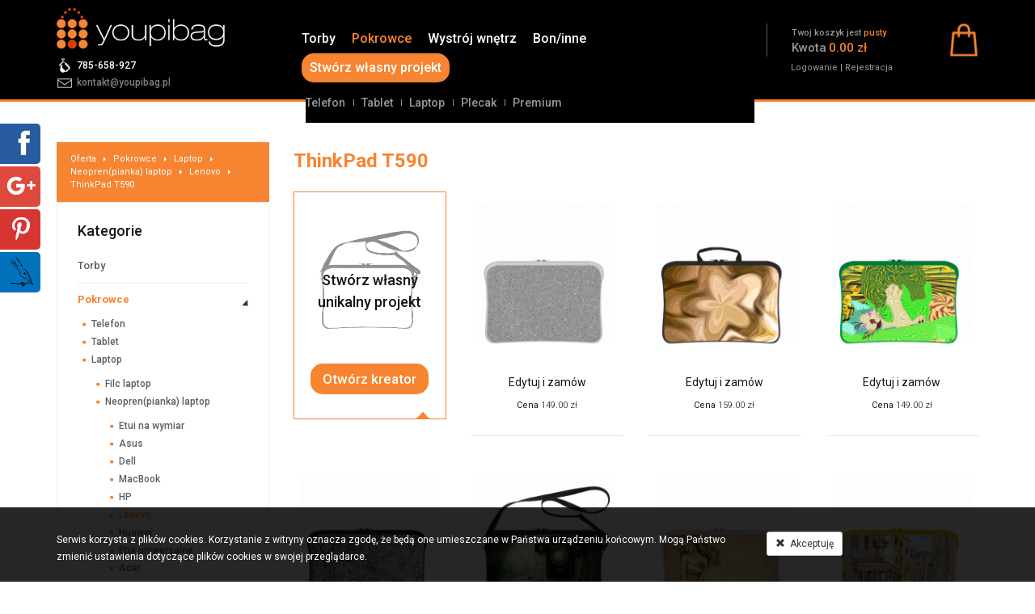

--- FILE ---
content_type: text/html; charset=UTF-8
request_url: https://www.youpibag.pl/produkt/thinkpad-t590,1122
body_size: 12539
content:
<!doctype html>
<html lang="pl" class="faded-section">
<head>
	<meta name="viewport" content="width=device-width, initial-scale=1">
    <meta charset="utf-8">
    <meta http-equiv="X-UA-Compatible" content="IE=edge">
    <link rel="canonical" href=https://www.youpibag.pl/produkt/thinkpad-t590,1122 />
	
        <title>Etui na ultrabooka 13 3 - Futerał na laptopa 13 3 - Duża torba |YoupiBag</title>
    <meta name="description" content="Neoprenowy futerał na laptopa 13 3, wykonany w Polsce z najwyższą dokładnością aby chronić Twoje urządzenie. Zaprojektuj etui z twoim zdjęciem" />
	
		
	<!-- OpenGraph -->
	<meta property="og:locale" content="pl_PL" />
	<meta property="og:type" content="website" />
	<meta property="og:site_name" content="Youpibag" />
	<meta property="og:title" content="Youpibag - ThinkPad T590" />
	<meta property="og:description" content="Youpibag, najlepsze pokrowce w sieci, tworzone przez Ciebie." />
	<meta property="og:url" content="http://www.youpibag.pl/" />
	<meta property="og:image" content="https://www.youpibag.pl/images/logo-og.png" />
	
	<!-- TwitterCard -->
	<meta name="twitter:card" content="summary" />
	<meta name="twitter:creator" content="@Youpibag" />
	<meta name="twitter:url" content="http://www.youpibag.pl/" />
	<meta name="twitter:title" content="Youpibag - ThinkPad T590" />
	<meta name="twitter:description" content="Youpibag, najlepsze pokrowce w sieci, tworzone przez Ciebie." />
	<meta name="twitter:image" content="https://www.youpibag.pl/images/logo-og.png" />

    <!-- Bootstrap -->
    <link href="https://www.youpibag.pl/css/bootstrap.min.css" rel="stylesheet">
    <link href="https://www.youpibag.pl/css/bootstrap-extension.css" rel="stylesheet">
	
		    <link href="https://www.youpibag.pl/js/lightgallery/css/lightgallery.css" rel="stylesheet">  

    <link href="https://www.youpibag.pl/css/owl.carousel.css" rel="stylesheet">
    <link href="https://www.youpibag.pl/css/owl.theme.css" rel="stylesheet">
    <link href="https://www.youpibag.pl/css/owl.transitions.css" rel="stylesheet">

    <link href="https://www.youpibag.pl/js/colorpicker/css/colorpicker.css" rel="stylesheet">    
		
	<link href="https://www.youpibag.pl/css/navbar-default.css" rel="stylesheet">
    <link href="https://www.youpibag.pl/css/master.css?v=1.2" rel="stylesheet">
    <link href="https://www.youpibag.pl/css/kac-sm.css" rel="stylesheet">
	
	<link href='//fonts.googleapis.com/css?family=Roboto:500,900,100,300,700,400&subset=latin,latin-ext' rel='stylesheet' type='text/css'>

    <!-- HTML5 shim and Respond.js for IE8 support of HTML5 elements and media queries -->
    <!-- WARNING: Respond.js doesn't work if you view the page via file:// -->
    <!--[if lt IE 9]>
    <script src="https://oss.maxcdn.com/html5shiv/3.7.2/html5shiv.min.js"></script>
    <script src="https://oss.maxcdn.com/respond/1.4.2/respond.min.js"></script>
    <![endif]-->

    <!-- jQuery (necessary for Bootstrap's JavaScript plugins) -->
    <script src="https://www.youpibag.pl/js/jquery-1.11.2.min.js"></script>
    <!-- Include all compiled plugins (below), or include individual files as needed -->
    <script defer="defer" src="https://www.youpibag.pl/js/bootstrap.min.js"></script>
    <script defer="defer" src="https://www.youpibag.pl/js/jquery-ui.min.js"></script>
    <script defer="defer" src="https://www.youpibag.pl/js/jquery-migrate-1.2.1.min.js"></script>
	<script defer="defer" src="https://www.youpibag.pl/js/jquery.sidr.min.js"></script>
    	
	<script>
        var base_url = 'https://www.youpibag.pl';
    </script>
	
	    <script src="https://www.youpibag.pl/js/jquery.cycle2.min.js"></script>
    <script src="https://www.youpibag.pl/js/jquery.cycle2.carousel.min.js"></script>
    <script src="https://www.youpibag.pl/js/jquery.cycle2.swipe.min.js"></script>

    <script src="https://www.youpibag.pl/js/lightgallery/js/lightgallery.min.js"></script>
    <script src="https://www.youpibag.pl/js/lightgallery/js/lg-thumbnail.min.js"></script>
    <script src="https://www.youpibag.pl/js/lightgallery/js/lg-fullscreen.min.js"></script>

    <script src="https://www.youpibag.pl/js/owl.carousel.min.js"></script>

    <script src="https://www.youpibag.pl/js/jquery.svg.min.js"></script>
    <script src="https://www.youpibag.pl/js/jquery.svgdom.min.js"></script>

    <script src="https://www.youpibag.pl/js/rgbcolor.js"></script>
    <script src="https://www.youpibag.pl/js/canvg.js"></script>

    <script src="https://www.youpibag.pl/js/snap.svg-min.js"></script>
    <script src="https://www.youpibag.pl/js/svg_todataurl.js"></script>
    
    <script src="https://www.youpibag.pl/js/creator.js?v=1.5"></script>
    <script src="https://www.youpibag.pl/js/SimpleAjaxUploader.min.js"></script>

    <script src="https://www.youpibag.pl/js/colorpicker/js/colorpicker.js"></script>
		
	<script>
	  (function(i,s,o,g,r,a,m){i['GoogleAnalyticsObject']=r;i[r]=i[r]||function(){
	  (i[r].q=i[r].q||[]).push(arguments)},i[r].l=1*new Date();a=s.createElement(o),
	  m=s.getElementsByTagName(o)[0];a.async=1;a.src=g;m.parentNode.insertBefore(a,m)
	  })(window,document,'script','//www.google-analytics.com/analytics.js','ga');

	  ga('create', 'UA-37379307-1', 'auto');
	  ga('create', 'UA-88950406-1', 'auto', {'name': 'newTracker'});
	  ga('require', 'displayfeatures');
	  ga('send', 'pageview');
	  ga('newTracker.send', 'pageview');

	</script>
	
</head>
<body class="non-home">
	<div id="fb-root"></div>
	<script>(function(d, s, id) {
	  var js, fjs = d.getElementsByTagName(s)[0];
	  if (d.getElementById(id)) return;
	  js = d.createElement(s); js.id = id;
	  js.src = "//connect.facebook.net/pl_PL/sdk.js#xfbml=1&version=v2.5&appId=1424297024541014";
	  fjs.parentNode.insertBefore(js, fjs);
	}(document, 'script', 'facebook-jssdk'));</script>

            <div class="wrapper cookies-wrapper">
    <div class="container">
        <div class="row">
            <div class="col-sm-9">
                <p>Serwis korzysta z plików cookies. Korzystanie z witryny oznacza zgodę, że będą one umieszczane w Państwa urządzeniu końcowym. Mogą Państwo zmienić ustawienia dotyczące plików cookies w swojej przeglądarce.</p>
            </div>
            <div class="col-sm-3">
                <a class="btn btn-default btn-sm" href=""><span class="glyphicon glyphicon-remove"></span>&nbsp;&nbsp;Akceptuję</a>
            </div>
        </div>
    </div>
</div>

<script>
    $(function(){
        $('.cookies-wrapper .btn').click(function(){
            $('.cookies-wrapper').slideUp();

            var exdays = 31; var value = 1; var c_name = 'cookies_info';
            var exdate=new Date();
            exdate.setDate(exdate.getDate() + exdays);
            var c_value=escape(value) + ((exdays==null) ? "" : "; expires="+exdate.toUTCString());
            document.cookie=c_name + "=" + c_value;

            return false;
        });
    });
</script>        <a class="navbar-toggle left x" id="sidr-toggle" href="sidr-nav"><div class="lines"></div></a>

    <div class="outer-wrapper">
        <div class="wrapper top-wrapper">
            <div class="container">
                                <div class="row contact-info">
                    <div class="col-md-3 col-sm-3">
                        <a href="https://www.youpibag.pl"><img class="logo" src="https://www.youpibag.pl/images/logo.png" alt="logo" /></a><br>
						<span class="phone-icon"></span><a href="tel:785-658-927" class="white s3">785-658-927</a><br>
                        <span class="mail-icon"></span><a href="https://www.youpibag.pl/kontakt" class="s3">kontakt@youpibag.pl</a>
                    </div>

                    
                    <div class="col-md-6 col-sm-6">
                        <div id="main-nav">
                            <div class="navbar-default thin">
                                <ul class="navbar-collapse collapse lvl-0">
                                    <li class=" has-sub "><a href="https://www.youpibag.pl/produkty/torby,96">Torby </a><ul class="lvl-1 "><li class=" has-sub "><a href="https://www.youpibag.pl/produkty/torby-damskie,99">Torby Damskie </a><ul class="lvl-3 "><li class="  "><a href="https://www.youpibag.pl/produkty/eco-torba-filcowa-30-x-40,201">Eco Torba filcowa 30 x 40</a><ul class="lvl-4">										<li><a href="https://www.youpibag.pl/produkt/201,1183">STWÓRZ SAMA</a></li>
																				<li><a href="https://www.youpibag.pl/produkt/201,1182">Zwierzęta</a></li>
																				<li><a href="https://www.youpibag.pl/produkt/201,1181">Maksymy, teksty</a></li>
																				<li><a href="https://www.youpibag.pl/produkt/201,1180">Motoryzacja</a></li>
																				<li><a href="https://www.youpibag.pl/produkt/201,1179">Alkohol, piwo</a></li>
																				<li><a href="https://www.youpibag.pl/produkt/201,1178">Natura, widoki</a></li>
																				<li><a href="https://www.youpibag.pl/produkt/201,1177">Motywy kwiatowe</a></li>
																				<li><a href="https://www.youpibag.pl/produkt/201,1176">Popart i abstrakcje</a></li>
																				<li><a href="https://www.youpibag.pl/produkt/201,1165">Architektura, miasta</a></li>
										</ul></li><li class="  "><a href="https://www.youpibag.pl/produkty/eco-torba-filcowa-22-x-30,208">Eco Torba filcowa 22 x 30</a><ul class="lvl-4">										<li><a href="https://www.youpibag.pl/produkt/208,1262">STWÓRZ SAMA</a></li>
																				<li><a href="https://www.youpibag.pl/produkt/208,1300">Zwierzęta </a></li>
																				<li><a href="https://www.youpibag.pl/produkt/208,1301">Maksymy, teksty</a></li>
																				<li><a href="https://www.youpibag.pl/produkt/208,1302">Motoryzacja</a></li>
																				<li><a href="https://www.youpibag.pl/produkt/208,1303">Alkohol, piwo</a></li>
																				<li><a href="https://www.youpibag.pl/produkt/208,1304">Natura, widoki</a></li>
																				<li><a href="https://www.youpibag.pl/produkt/208,1305">Motywy kwiatowe</a></li>
																				<li><a href="https://www.youpibag.pl/produkt/208,1306">Popart i abstrakcje</a></li>
																				<li><a href="https://www.youpibag.pl/produkt/208,1307">Architektura, miasta</a></li>
										</ul></li><li class="  "><a href="https://www.youpibag.pl/produkty/inne-torby,202">Inne Torby</a><ul class="lvl-4">										<li><a href="https://www.youpibag.pl/produkt/202,837">Torba mała</a></li>
																				<li><a href="https://www.youpibag.pl/produkt/202,836">Torba średnia</a></li>
																				<li><a href="https://www.youpibag.pl/produkt/202,835">Torba duża</a></li>
										</ul></li></ul></li></ul></li><li class=" has-sub current"><a href="https://www.youpibag.pl/produkty/pokrowce,114">Pokrowce</a><ul class="lvl-1 "><li class=" has-sub "><a href="https://www.youpibag.pl/produkty/telefon,97">Telefon</a><ul class="lvl-2 "><li class="  "><a href="https://www.youpibag.pl/produkty/case,105">Case</a><ul class="lvl-3">										<li><a href="https://www.youpibag.pl/produkt/105,1038">Case na iPhone 7</a></li>
																				<li><a href="https://www.youpibag.pl/produkt/105,812">Case na iPhone 6</a></li>
																				<li><a href="https://www.youpibag.pl/produkt/105,811">Case na iPhone 5</a></li>
																				<li><a href="https://www.youpibag.pl/produkt/105,810">Case na iPhone 4</a></li>
																				<li><a href="https://www.youpibag.pl/produkt/105,1039">Case na Samsung Galaxy s6</a></li>
										</ul></li><li class="  "><a href="https://www.youpibag.pl/produkty/filc-telefon,106">Filc telefon</a><ul class="lvl-3">										<li><a href="https://www.youpibag.pl/produkt/106,834">Pokrowiec na wymiar</a></li>
																				<li><a href="https://www.youpibag.pl/produkt/106,909">iPhone 7</a></li>
																				<li><a href="https://www.youpibag.pl/produkt/106,908">iPhone 6</a></li>
																				<li><a href="https://www.youpibag.pl/produkt/106,907">iPhone 5</a></li>
																				<li><a href="https://www.youpibag.pl/produkt/106,912">Samsung Galaxy s7</a></li>
																				<li><a href="https://www.youpibag.pl/produkt/106,911">Samsung Galaxy s6</a></li>
																				<li><a href="https://www.youpibag.pl/produkt/106,910">Samsung Galaxy s5</a></li>
										</ul></li></ul></li><li class=" has-sub "><a href="https://www.youpibag.pl/produkty/tablet,98">Tablet</a><ul class="lvl-2 "><li class=" has-sub "><a href="https://www.youpibag.pl/produkty/filc-tablet,107">Filc tablet</a><ul class="lvl-3 "><li class="  "><a href="https://www.youpibag.pl/produkty/pokrowiec-na-wymiar-filc,155">Pokrowiec na wymiar-filc</a><ul class="lvl-4">										<li><a href="https://www.youpibag.pl/produkt/155,829">Pokrowiec na wymiar</a></li>
										</ul></li><li class="  "><a href="https://www.youpibag.pl/produkty/ipad,152">iPad</a><ul class="lvl-4">										<li><a href="https://www.youpibag.pl/produkt/152,829">Pokrowiec na wymiar</a></li>
																				<li><a href="https://www.youpibag.pl/produkt/152,987">iPad Air</a></li>
																				<li><a href="https://www.youpibag.pl/produkt/152,981">iPad Air 2</a></li>
																				<li><a href="https://www.youpibag.pl/produkt/152,988">iPad mini 2</a></li>
																				<li><a href="https://www.youpibag.pl/produkt/152,986">iPad mini 3</a></li>
																				<li><a href="https://www.youpibag.pl/produkt/152,985">iPad mini 4</a></li>
																				<li><a href="https://www.youpibag.pl/produkt/152,984">iPad Pro 12.9'</a></li>
																				<li><a href="https://www.youpibag.pl/produkt/152,982">iPad Pro 9.7'</a></li>
										</ul></li><li class="  "><a href="https://www.youpibag.pl/produkty/kindle,153">Kindle</a><ul class="lvl-4">										<li><a href="https://www.youpibag.pl/produkt/153,829">Pokrowiec na wymiar</a></li>
																				<li><a href="https://www.youpibag.pl/produkt/153,989">kindle 5</a></li>
																				<li><a href="https://www.youpibag.pl/produkt/153,974">Kindle Fire</a></li>
																				<li><a href="https://www.youpibag.pl/produkt/153,973">Kindle Paperwhite 3 </a></li>
																				<li><a href="https://www.youpibag.pl/produkt/153,972">Kindle Paperwhite 3G </a></li>
																				<li><a href="https://www.youpibag.pl/produkt/153,971">Kindle Voyage </a></li>
																				<li><a href="https://www.youpibag.pl/produkt/153,915">Kindle Oasis</a></li>
										</ul></li><li class="  "><a href="https://www.youpibag.pl/produkty/samsung-galaxy,154">Samsung Galaxy</a><ul class="lvl-4">										<li><a href="https://www.youpibag.pl/produkt/154,829">Pokrowiec na wymiar</a></li>
																				<li><a href="https://www.youpibag.pl/produkt/154,978">Galaxy Tab S 9.7’</a></li>
																				<li><a href="https://www.youpibag.pl/produkt/154,977">Galaxy Tab S 8.0’</a></li>
																				<li><a href="https://www.youpibag.pl/produkt/154,914">Galaxy Tab S2 9,7'</a></li>
																				<li><a href="https://www.youpibag.pl/produkt/154,913">Galaxy Tab S2 8'</a></li>
																				<li><a href="https://www.youpibag.pl/produkt/154,976">Galaxy Tab S3 9,7’</a></li>
																				<li><a href="https://www.youpibag.pl/produkt/154,975"> Galaxy Tab S3 8.0’</a></li>
										</ul></li></ul></li><li class=" has-sub "><a href="https://www.youpibag.pl/produkty/neoprenpianka-tablet,108">Neopren(pianka) tablet</a><ul class="lvl-3 "><li class="  "><a href="https://www.youpibag.pl/produkty/pokrowiec-na-wymiar-pianka,156">Pokrowiec na wymiar-pianka</a><ul class="lvl-4">										<li><a href="https://www.youpibag.pl/produkt/156,828">Pokrowiec na wymiar</a></li>
										</ul></li><li class="  "><a href="https://www.youpibag.pl/produkty/ipad,157">iPad</a><ul class="lvl-4">										<li><a href="https://www.youpibag.pl/produkt/157,828">Pokrowiec na wymiar</a></li>
																				<li><a href="https://www.youpibag.pl/produkt/157,1009">iPad Air</a></li>
																				<li><a href="https://www.youpibag.pl/produkt/157,1004">iPad Air 2</a></li>
																				<li><a href="https://www.youpibag.pl/produkt/157,1010">iPad mini 2</a></li>
																				<li><a href="https://www.youpibag.pl/produkt/157,1008">iPad mini 3</a></li>
																				<li><a href="https://www.youpibag.pl/produkt/157,1007">iPad mini 4</a></li>
																				<li><a href="https://www.youpibag.pl/produkt/157,1006">iPad Pro 12.9'</a></li>
																				<li><a href="https://www.youpibag.pl/produkt/157,1005">iPad Pro 9.7'</a></li>
										</ul></li><li class="  "><a href="https://www.youpibag.pl/produkty/kindle,158">Kindle</a><ul class="lvl-4">										<li><a href="https://www.youpibag.pl/produkt/158,828">Pokrowiec na wymiar</a></li>
																				<li><a href="https://www.youpibag.pl/produkt/158,1022">kindle 5</a></li>
																				<li><a href="https://www.youpibag.pl/produkt/158,1021">Kindle Fire</a></li>
																				<li><a href="https://www.youpibag.pl/produkt/158,1020">Kindle Paperwhite 3 </a></li>
																				<li><a href="https://www.youpibag.pl/produkt/158,1019">Kindle Paperwhite 3G </a></li>
																				<li><a href="https://www.youpibag.pl/produkt/158,1018">Kindle Voyage </a></li>
																				<li><a href="https://www.youpibag.pl/produkt/158,1017">Kindle Oasis</a></li>
										</ul></li><li class="  "><a href="https://www.youpibag.pl/produkty/samsung-galaxy,159">Samsung Galaxy</a><ul class="lvl-4">										<li><a href="https://www.youpibag.pl/produkt/159,828">Pokrowiec na wymiar</a></li>
																				<li><a href="https://www.youpibag.pl/produkt/159,1016">Galaxy Tab S 9.7’</a></li>
																				<li><a href="https://www.youpibag.pl/produkt/159,1015">Galaxy Tab S 8.0’</a></li>
																				<li><a href="https://www.youpibag.pl/produkt/159,1012">Galaxy Tab S2 9,7'</a></li>
																				<li><a href="https://www.youpibag.pl/produkt/159,1011">Galaxy Tab S2 8'</a></li>
																				<li><a href="https://www.youpibag.pl/produkt/159,1014">Galaxy Tab S3 9,7’</a></li>
																				<li><a href="https://www.youpibag.pl/produkt/159,1013"> Galaxy Tab S3 8.0’</a></li>
										</ul></li></ul></li><li class=" has-sub "><a href="https://www.youpibag.pl/produkty/notes,109">Notes</a><ul class="lvl-3 "><li class="  "><a href="https://www.youpibag.pl/produkty/pokrowiec-na-wymiar-notes,160">Pokrowiec na wymiar-notes</a><ul class="lvl-4">										<li><a href="https://www.youpibag.pl/produkt/160,831">Pokrowiec na wymiar</a></li>
										</ul></li><li class="  "><a href="https://www.youpibag.pl/produkty/ipad,161">iPad</a><ul class="lvl-4">										<li><a href="https://www.youpibag.pl/produkt/161,831">Pokrowiec na wymiar</a></li>
																				<li><a href="https://www.youpibag.pl/produkt/161,968">iPad Air</a></li>
																				<li><a href="https://www.youpibag.pl/produkt/161,963">iPad Air 2</a></li>
																				<li><a href="https://www.youpibag.pl/produkt/161,969">iPad mini 2</a></li>
																				<li><a href="https://www.youpibag.pl/produkt/161,967">iPad mini 3</a></li>
																				<li><a href="https://www.youpibag.pl/produkt/161,966">iPad mini 4</a></li>
																				<li><a href="https://www.youpibag.pl/produkt/161,965">iPad Pro 12.9'</a></li>
																				<li><a href="https://www.youpibag.pl/produkt/161,964">iPad Pro 9.7'</a></li>
										</ul></li><li class="  "><a href="https://www.youpibag.pl/produkty/kindle,162">Kindle</a><ul class="lvl-4">										<li><a href="https://www.youpibag.pl/produkt/162,831">Pokrowiec na wymiar</a></li>
																				<li><a href="https://www.youpibag.pl/produkt/162,970">kindle 5</a></li>
																				<li><a href="https://www.youpibag.pl/produkt/162,960">Kindle Fire</a></li>
																				<li><a href="https://www.youpibag.pl/produkt/162,959">Paperwhite 3 </a></li>
																				<li><a href="https://www.youpibag.pl/produkt/162,958">Kindle Paperwhite 3G </a></li>
																				<li><a href="https://www.youpibag.pl/produkt/162,957">Kindle Voyage </a></li>
																				<li><a href="https://www.youpibag.pl/produkt/162,956">Kindle Oasis</a></li>
										</ul></li><li class="  "><a href="https://www.youpibag.pl/produkty/samsung-galaxy,163">Samsung Galaxy</a><ul class="lvl-4">										<li><a href="https://www.youpibag.pl/produkt/163,831">Pokrowiec na wymiar</a></li>
																				<li><a href="https://www.youpibag.pl/produkt/163,955">Galaxy Tab S 9.7’</a></li>
																				<li><a href="https://www.youpibag.pl/produkt/163,954">Galaxy Tab S 8.0’</a></li>
																				<li><a href="https://www.youpibag.pl/produkt/163,951">Galaxy Tab S2 9,7'</a></li>
																				<li><a href="https://www.youpibag.pl/produkt/163,950">Galaxy Tab S2 8'</a></li>
																				<li><a href="https://www.youpibag.pl/produkt/163,953">Galaxy Tab S3 9,7’</a></li>
																				<li><a href="https://www.youpibag.pl/produkt/163,952"> Galaxy Tab S3 8.0’</a></li>
										</ul></li></ul></li></ul></li><li class=" has-sub current"><a href="https://www.youpibag.pl/produkty/laptop,118">Laptop</a><ul class="lvl-2 "><li class=" has-sub "><a href="https://www.youpibag.pl/produkty/filc-laptop,119">Filc laptop</a><ul class="lvl-3 "><li class="  "><a href="https://www.youpibag.pl/produkty/etui-na-wymiar,180">Etui na wymiar</a><ul class="lvl-4">										<li><a href="https://www.youpibag.pl/produkt/180,827">Pokrowiec na wymiar</a></li>
										</ul></li><li class="  "><a href="https://www.youpibag.pl/produkty/asus,181">Asus</a><ul class="lvl-4">										<li><a href="https://www.youpibag.pl/produkt/181,827">Pokrowiec na wymiar</a></li>
																				<li><a href="https://www.youpibag.pl/produkt/181,1112">Asus VivoBook E12</a></li>
																				<li><a href="https://www.youpibag.pl/produkt/181,1138">Asus VivoBook 14'</a></li>
																				<li><a href="https://www.youpibag.pl/produkt/181,1099">ASUS ZenBook 14'</a></li>
																				<li><a href="https://www.youpibag.pl/produkt/181,1096">ASUS ZenBook 15'</a></li>
																				<li><a href="https://www.youpibag.pl/produkt/181,1104">ASUS ROG Zephyrus 15'</a></li>
																				<li><a href="https://www.youpibag.pl/produkt/181,1155">ASUS ROG Zephyrus S 17'</a></li>
																				<li><a href="https://www.youpibag.pl/produkt/181,1105">ASUS TUF Gaming 15'</a></li>
																				<li><a href="https://www.youpibag.pl/produkt/181,1097">ASUS TUF Gaming 17'</a></li>
																				<li><a href="https://www.youpibag.pl/produkt/181,1198">Expert Book 14</a></li>
																				<li><a href="https://www.youpibag.pl/produkt/181,1197">Expert Book 15</a></li>
																				<li><a href="https://www.youpibag.pl/produkt/181,1196">Pro Art. Studiobook 15</a></li>
										</ul></li><li class="  "><a href="https://www.youpibag.pl/produkty/dell,182">Dell</a><ul class="lvl-4">										<li><a href="https://www.youpibag.pl/produkt/182,827">Pokrowiec na wymiar</a></li>
																				<li><a href="https://www.youpibag.pl/produkt/182,1111">Inspiron 11' </a></li>
																				<li><a href="https://www.youpibag.pl/produkt/182,1142">Inspiron 14' </a></li>
																				<li><a href="https://www.youpibag.pl/produkt/182,1095"> Inspiron 15' </a></li>
																				<li><a href="https://www.youpibag.pl/produkt/182,1098"> Inspiron 17' </a></li>
																				<li><a href="https://www.youpibag.pl/produkt/182,1136">XPS 13'</a></li>
																				<li><a href="https://www.youpibag.pl/produkt/182,1150">XPS 15'</a></li>
																				<li><a href="https://www.youpibag.pl/produkt/182,1207">Vostro 15 </a></li>
																				<li><a href="https://www.youpibag.pl/produkt/182,1206">Vostro 13 </a></li>
																				<li><a href="https://www.youpibag.pl/produkt/182,1205">Vostro 14 </a></li>
																				<li><a href="https://www.youpibag.pl/produkt/182,1204">Precision 15 </a></li>
																				<li><a href="https://www.youpibag.pl/produkt/182,1203">Precision 17 </a></li>
										</ul></li><li class="  "><a href="https://www.youpibag.pl/produkty/macbook,183">MacBook</a><ul class="lvl-4">										<li><a href="https://www.youpibag.pl/produkt/183,827">Pokrowiec na wymiar</a></li>
																				<li><a href="https://www.youpibag.pl/produkt/183,944">MacBook</a></li>
																				<li><a href="https://www.youpibag.pl/produkt/183,938">MacBook Air 11'</a></li>
																				<li><a href="https://www.youpibag.pl/produkt/183,939">MacBook Air 13'</a></li>
																				<li><a href="https://www.youpibag.pl/produkt/183,943">MacBook Pro 13'</a></li>
																				<li><a href="https://www.youpibag.pl/produkt/183,942">MacBook Pro 15'</a></li>
																				<li><a href="https://www.youpibag.pl/produkt/183,940">MacBook Pro Retina 13'</a></li>
																				<li><a href="https://www.youpibag.pl/produkt/183,941">MacBook Pro Retina 15'</a></li>
										</ul></li><li class="  "><a href="https://www.youpibag.pl/produkty/hp,184">HP</a><ul class="lvl-4">										<li><a href="https://www.youpibag.pl/produkt/184,827">Pokrowiec na wymiar</a></li>
																				<li><a href="https://www.youpibag.pl/produkt/184,1110">HP EliteBook x360 12'</a></li>
																				<li><a href="https://www.youpibag.pl/produkt/184,1134">HP EliteBook x360 13'</a></li>
																				<li><a href="https://www.youpibag.pl/produkt/184,1152">Pavilion Gaming 15'</a></li>
																				<li><a href="https://www.youpibag.pl/produkt/184,1145">HP OMEN 15'</a></li>
																				<li><a href="https://www.youpibag.pl/produkt/184,1102">HP OMEN 17'</a></li>
																				<li><a href="https://www.youpibag.pl/produkt/184,1191">Envy 13</a></li>
																				<li><a href="https://www.youpibag.pl/produkt/184,1190">Envy 17</a></li>
																				<li><a href="https://www.youpibag.pl/produkt/184,1189">Spectre 13</a></li>
																				<li><a href="https://www.youpibag.pl/produkt/184,1188">Spectre 15</a></li>
										</ul></li><li class="  "><a href="https://www.youpibag.pl/produkty/lenovo,185">Lenovo</a><ul class="lvl-4">										<li><a href="https://www.youpibag.pl/produkt/185,827">Pokrowiec na wymiar</a></li>
																				<li><a href="https://www.youpibag.pl/produkt/185,1109"> „2 w 1” Yoga 330 11'</a></li>
																				<li><a href="https://www.youpibag.pl/produkt/185,1156">ThinkPad X1 Carbon</a></li>
																				<li><a href="https://www.youpibag.pl/produkt/185,1157">ThinkPad T590</a></li>
																				<li><a href="https://www.youpibag.pl/produkt/185,1103">Yoga 530</a></li>
																				<li><a href="https://www.youpibag.pl/produkt/185,1154">IdeaPad L340 15'</a></li>
																				<li><a href="https://www.youpibag.pl/produkt/185,1100">LEGION Y540 15'</a></li>
																				<li><a href="https://www.youpibag.pl/produkt/185,1108">Laptop Legion Y540 17'</a></li>
																				<li><a href="https://www.youpibag.pl/produkt/185,1185">IdeaPad Flex 14</a></li>
																				<li><a href="https://www.youpibag.pl/produkt/185,1184">IdeaPad Flex 15</a></li>
																				<li><a href="https://www.youpibag.pl/produkt/185,1107">IdeaPad L340 Gaming 17'</a></li>
										</ul></li><li class="  "><a href="https://www.youpibag.pl/produkty/huawei,186">Huawei</a><ul class="lvl-4">										<li><a href="https://www.youpibag.pl/produkt/186,827">Pokrowiec na wymiar</a></li>
																				<li><a href="https://www.youpibag.pl/produkt/186,1101">Matebook-x-Pro</a></li>
																				<li><a href="https://www.youpibag.pl/produkt/186,1132">Matebook 13'</a></li>
																				<li><a href="https://www.youpibag.pl/produkt/186,1144">HUAWEI MATEBOOK D 14'</a></li>
																				<li><a href="https://www.youpibag.pl/produkt/186,1148">HUAWEI MATEBOOK D 15'</a></li>
										</ul></li><li class="  "><a href="https://www.youpibag.pl/produkty/etui-uniwersalne,187">Etui uniwersalne</a><ul class="lvl-4">										<li><a href="https://www.youpibag.pl/produkt/187,827">Pokrowiec na wymiar</a></li>
																				<li><a href="https://www.youpibag.pl/produkt/187,934">Laptop 10-12'</a></li>
																				<li><a href="https://www.youpibag.pl/produkt/187,935">Laptop 13-14'</a></li>
																				<li><a href="https://www.youpibag.pl/produkt/187,936">Laptop 15-16'</a></li>
																				<li><a href="https://www.youpibag.pl/produkt/187,937">Laptop 17'+</a></li>
										</ul></li><li class="  "><a href="https://www.youpibag.pl/produkty/acer,203">Acer</a><ul class="lvl-4">										<li><a href="https://www.youpibag.pl/produkt/203,1234">Aspire 7</a></li>
																				<li><a href="https://www.youpibag.pl/produkt/203,1233">Aspire 1</a></li>
																				<li><a href="https://www.youpibag.pl/produkt/203,1232">Swift  7</a></li>
																				<li><a href="https://www.youpibag.pl/produkt/203,1231">Swift  5</a></li>
																				<li><a href="https://www.youpibag.pl/produkt/203,1230">Swift  3</a></li>
																				<li><a href="https://www.youpibag.pl/produkt/203,1229">Swift  1</a></li>
																				<li><a href="https://www.youpibag.pl/produkt/203,1228">Nitro 5 15</a></li>
																				<li><a href="https://www.youpibag.pl/produkt/203,1227">Nitro 5 17</a></li>
																				<li><a href="https://www.youpibag.pl/produkt/203,1226">Spin 5</a></li>
																				<li><a href="https://www.youpibag.pl/produkt/203,1225">Spin 3</a></li>
																				<li><a href="https://www.youpibag.pl/produkt/203,1224">Spin 1</a></li>
										</ul></li></ul></li><li class=" has-sub current"><a href="https://www.youpibag.pl/produkty/neoprenpianka-laptop,120">Neopren(pianka) laptop</a><ul class="lvl-3 "><li class="  "><a href="https://www.youpibag.pl/produkty/etui-na-wymiar,188"> Etui na wymiar</a><ul class="lvl-4">										<li><a href="https://www.youpibag.pl/produkt/188,1001">Pokrowiec na wymiar</a></li>
										</ul></li><li class="  "><a href="https://www.youpibag.pl/produkty/asus,189"> Asus</a><ul class="lvl-4">										<li><a href="https://www.youpibag.pl/produkt/189,1001">Pokrowiec na wymiar</a></li>
																				<li><a href="https://www.youpibag.pl/produkt/189,1129">Asus VivoBook E12</a></li>
																				<li><a href="https://www.youpibag.pl/produkt/189,1137">Asus VivoBook 14'</a></li>
																				<li><a href="https://www.youpibag.pl/produkt/189,1141">ASUS ZenBook 14'</a></li>
																				<li><a href="https://www.youpibag.pl/produkt/189,1118">ASUS ZenBook 15'</a></li>
																				<li><a href="https://www.youpibag.pl/produkt/189,1117">ASUS ROG Zephyrus 15'</a></li>
																				<li><a href="https://www.youpibag.pl/produkt/189,1127">ASUS ROG Zephyrus S 17'</a></li>
																				<li><a href="https://www.youpibag.pl/produkt/189,1119">ASUS TUF Gaming 15'</a></li>
																				<li><a href="https://www.youpibag.pl/produkt/189,1115">ASUS TUF Gaming 17'</a></li>
																				<li><a href="https://www.youpibag.pl/produkt/189,1202">Expert Book 14</a></li>
																				<li><a href="https://www.youpibag.pl/produkt/189,1201">Expert Book 15</a></li>
																				<li><a href="https://www.youpibag.pl/produkt/189,1199">Pro Art. Studiobook 15</a></li>
										</ul></li><li class="  "><a href="https://www.youpibag.pl/produkty/dell,190"> Dell</a><ul class="lvl-4">										<li><a href="https://www.youpibag.pl/produkt/190,1001">Pokrowiec na wymiar</a></li>
																				<li><a href="https://www.youpibag.pl/produkt/190,1130">Inspiron 11' </a></li>
																				<li><a href="https://www.youpibag.pl/produkt/190,1140">Inspiron 14' </a></li>
																				<li><a href="https://www.youpibag.pl/produkt/190,1153"> Inspiron 15' </a></li>
																				<li><a href="https://www.youpibag.pl/produkt/190,1116"> Inspiron 17' </a></li>
																				<li><a href="https://www.youpibag.pl/produkt/190,1135">XPS 13'</a></li>
																				<li><a href="https://www.youpibag.pl/produkt/190,1151">XPS 15'</a></li>
																				<li><a href="https://www.youpibag.pl/produkt/190,1212">Vostro 15</a></li>
																				<li><a href="https://www.youpibag.pl/produkt/190,1211">Vostro 13</a></li>
																				<li><a href="https://www.youpibag.pl/produkt/190,1210">Vostro 14</a></li>
																				<li><a href="https://www.youpibag.pl/produkt/190,1209">Precision 15</a></li>
																				<li><a href="https://www.youpibag.pl/produkt/190,1208">Precision 17</a></li>
										</ul></li><li class="  "><a href="https://www.youpibag.pl/produkty/macbook,191"> MacBook</a><ul class="lvl-4">										<li><a href="https://www.youpibag.pl/produkt/191,1001">Pokrowiec na wymiar</a></li>
																				<li><a href="https://www.youpibag.pl/produkt/191,1000">MacBook</a></li>
																				<li><a href="https://www.youpibag.pl/produkt/191,994">MacBook Air 11'</a></li>
																				<li><a href="https://www.youpibag.pl/produkt/191,995">MacBook Air 13'</a></li>
																				<li><a href="https://www.youpibag.pl/produkt/191,999">MacBook Pro 13'</a></li>
																				<li><a href="https://www.youpibag.pl/produkt/191,998">MacBook Pro 15'</a></li>
																				<li><a href="https://www.youpibag.pl/produkt/191,996">MacBook Pro Retina 13'</a></li>
																				<li><a href="https://www.youpibag.pl/produkt/191,997">MacBook Pro Retina 15'</a></li>
										</ul></li><li class="  "><a href="https://www.youpibag.pl/produkty/hp,192">HP</a><ul class="lvl-4">										<li><a href="https://www.youpibag.pl/produkt/192,1001">Pokrowiec na wymiar</a></li>
																				<li><a href="https://www.youpibag.pl/produkt/192,1128">HP EliteBook x360 12'</a></li>
																				<li><a href="https://www.youpibag.pl/produkt/192,1133">HP EliteBook x360 13'</a></li>
																				<li><a href="https://www.youpibag.pl/produkt/192,1146">Pavilion Gaming 15'</a></li>
																				<li><a href="https://www.youpibag.pl/produkt/192,1125">HP OMEN 17'</a></li>
																				<li><a href="https://www.youpibag.pl/produkt/192,1195">Envy 13</a></li>
																				<li><a href="https://www.youpibag.pl/produkt/192,1194">Envy 17</a></li>
																				<li><a href="https://www.youpibag.pl/produkt/192,1193">Spectre 13</a></li>
																				<li><a href="https://www.youpibag.pl/produkt/192,1192">Spectre 15</a></li>
																				<li><a href="https://www.youpibag.pl/produkt/192,1147">HP OMEN 15'</a></li>
										</ul></li><li class="  current"><a href="https://www.youpibag.pl/produkty/lenovo,193">Lenovo</a><ul class="lvl-4">										<li><a href="https://www.youpibag.pl/produkt/193,1001">Pokrowiec na wymiar</a></li>
																				<li><a href="https://www.youpibag.pl/produkt/193,1139"> „2 w 1” Yoga 330 11'</a></li>
																				<li><a href="https://www.youpibag.pl/produkt/193,1123">ThinkPad X1 Carbon</a></li>
																				<li><a href="https://www.youpibag.pl/produkt/193,1122">ThinkPad T590</a></li>
																				<li><a href="https://www.youpibag.pl/produkt/193,1120">Yoga 530</a></li>
																				<li><a href="https://www.youpibag.pl/produkt/193,1114">IdeaPad L340 15'</a></li>
																				<li><a href="https://www.youpibag.pl/produkt/193,1113">LEGION Y540 15'</a></li>
																				<li><a href="https://www.youpibag.pl/produkt/193,1126">Laptop Legion Y540 17'</a></li>
																				<li><a href="https://www.youpibag.pl/produkt/193,1187">Idea Pad Flex 14</a></li>
																				<li><a href="https://www.youpibag.pl/produkt/193,1186">Idea Pad Flex 15</a></li>
																				<li><a href="https://www.youpibag.pl/produkt/193,1124">IdeaPad L340 Gaming 17'</a></li>
										</ul></li><li class="  "><a href="https://www.youpibag.pl/produkty/huawei,194"> Huawei</a><ul class="lvl-4">										<li><a href="https://www.youpibag.pl/produkt/194,1001">Pokrowiec na wymiar</a></li>
																				<li><a href="https://www.youpibag.pl/produkt/194,1121">Matebook-x-Pro</a></li>
																				<li><a href="https://www.youpibag.pl/produkt/194,1143">Matebook 13'</a></li>
																				<li><a href="https://www.youpibag.pl/produkt/194,1131">HUAWEI MATEBOOK D 14'</a></li>
																				<li><a href="https://www.youpibag.pl/produkt/194,1149">HUAWEI MATEBOOK D 15'</a></li>
										</ul></li><li class="  "><a href="https://www.youpibag.pl/produkty/etui-uniwersalne,195"> Etui uniwersalne</a><ul class="lvl-4">										<li><a href="https://www.youpibag.pl/produkt/195,1001">Pokrowiec na wymiar</a></li>
																				<li><a href="https://www.youpibag.pl/produkt/195,830">Laptop 11-12'</a></li>
																				<li><a href="https://www.youpibag.pl/produkt/195,991">Laptop 13-14'</a></li>
																				<li><a href="https://www.youpibag.pl/produkt/195,992">Laptop 15-16'</a></li>
																				<li><a href="https://www.youpibag.pl/produkt/195,993">Laptop 17'+</a></li>
										</ul></li><li class="  "><a href="https://www.youpibag.pl/produkty/acer,204">Acer</a><ul class="lvl-4">										<li><a href="https://www.youpibag.pl/produkt/204,1223">Aspire 7</a></li>
																				<li><a href="https://www.youpibag.pl/produkt/204,1222">Aspire 1 </a></li>
																				<li><a href="https://www.youpibag.pl/produkt/204,1221">Swift  7</a></li>
																				<li><a href="https://www.youpibag.pl/produkt/204,1220">Swift  5</a></li>
																				<li><a href="https://www.youpibag.pl/produkt/204,1219">Swift  3</a></li>
																				<li><a href="https://www.youpibag.pl/produkt/204,1218">Swift  1</a></li>
																				<li><a href="https://www.youpibag.pl/produkt/204,1217">Nitro 5 15</a></li>
																				<li><a href="https://www.youpibag.pl/produkt/204,1216">Nitro 5 17</a></li>
																				<li><a href="https://www.youpibag.pl/produkt/204,1215">Spin 1</a></li>
																				<li><a href="https://www.youpibag.pl/produkt/204,1214">Spin 3</a></li>
																				<li><a href="https://www.youpibag.pl/produkt/204,1213">Spin 5 </a></li>
										</ul></li></ul></li></ul></li><li class="  "><a href="https://www.youpibag.pl/produkty/plecak,199">Plecak</a><ul class="lvl-3">										<li><a href="https://www.youpibag.pl/produkt/199,1161">Plecak na wymiar</a></li>
																				<li><a href="https://www.youpibag.pl/produkt/199,1094">Plecak na laptop 10-12 cali</a></li>
																				<li><a href="https://www.youpibag.pl/produkt/199,1158">Plecak na laptop 13-14 cali</a></li>
																				<li><a href="https://www.youpibag.pl/produkt/199,1159">Plecak na laptop 15-16 cali</a></li>
																				<li><a href="https://www.youpibag.pl/produkt/199,1160">Plecak na laptop 17+ cali</a></li>
										</ul></li><li class="  "><a href="https://www.youpibag.pl/produkty/premium,200">Premium</a><ul class="lvl-3">										<li><a href="https://www.youpibag.pl/produkt/200,1162">Pokrowiec na wymiar</a></li>
										</ul></li></ul></li><li class=" has-sub "><a href="https://www.youpibag.pl/produkty/wystroj-wnetrz,115">Wystrój wnętrz</a><ul class="lvl-1 "><li class=" has-sub "><a href="https://www.youpibag.pl/produkty/blaszane-obrazy,100">Blaszane obrazy</a><ul class="lvl-2 "><li class="  "><a href="https://www.youpibag.pl/produkty/blachy-s-15x10,149">Blachy S (15x10)</a><ul class="lvl-3">										<li><a href="https://www.youpibag.pl/produkt/149,1025">STWÓRZ SAM</a></li>
																				<li><a href="https://www.youpibag.pl/produkt/149,870">Filmowe</a></li>
																				<li><a href="https://www.youpibag.pl/produkt/149,871">Propagandowe</a></li>
																				<li><a href="https://www.youpibag.pl/produkt/149,891">Maksymy</a></li>
																				<li><a href="https://www.youpibag.pl/produkt/149,1073">Pin-up</a></li>
																				<li><a href="https://www.youpibag.pl/produkt/149,869">Motoryzacyjne</a></li>
																				<li><a href="https://www.youpibag.pl/produkt/149,868">Kuchenne</a></li>
																				<li><a href="https://www.youpibag.pl/produkt/149,867">Popart i abstrakcje</a></li>
																				<li><a href="https://www.youpibag.pl/produkt/149,866">Alkohol, piwo</a></li>
																				<li><a href="https://www.youpibag.pl/produkt/149,855">Stare reklamy</a></li>
										</ul></li><li class="  "><a href="https://www.youpibag.pl/produkty/blachy-l-30x20,102">Blachy L (30x20)</a><ul class="lvl-3">										<li><a href="https://www.youpibag.pl/produkt/102,1026">STWÓRZ SAM</a></li>
																				<li><a href="https://www.youpibag.pl/produkt/102,876">Filmowe</a></li>
																				<li><a href="https://www.youpibag.pl/produkt/102,877">Propagandowe</a></li>
																				<li><a href="https://www.youpibag.pl/produkt/102,833">Maksymy</a></li>
																				<li><a href="https://www.youpibag.pl/produkt/102,1072">Pin-up</a></li>
																				<li><a href="https://www.youpibag.pl/produkt/102,875">Motoryzacyjne</a></li>
																				<li><a href="https://www.youpibag.pl/produkt/102,874">Kuchenne</a></li>
																				<li><a href="https://www.youpibag.pl/produkt/102,873">Popart i abstrakcje</a></li>
																				<li><a href="https://www.youpibag.pl/produkt/102,872">Alkohol, piwo</a></li>
																				<li><a href="https://www.youpibag.pl/produkt/102,889">Stare reklamy</a></li>
										</ul></li><li class="  "><a href="https://www.youpibag.pl/produkty/blachy-xl-40x30,103">Blachy XL (40x30)</a><ul class="lvl-3">										<li><a href="https://www.youpibag.pl/produkt/103,1024">STWÓRZ SAM</a></li>
																				<li><a href="https://www.youpibag.pl/produkt/103,882">Filmowe</a></li>
																				<li><a href="https://www.youpibag.pl/produkt/103,883">Propagandowe</a></li>
																				<li><a href="https://www.youpibag.pl/produkt/103,890">Maksymy</a></li>
																				<li><a href="https://www.youpibag.pl/produkt/103,1074">Pin-up</a></li>
																				<li><a href="https://www.youpibag.pl/produkt/103,881">Motoryzacyjne</a></li>
																				<li><a href="https://www.youpibag.pl/produkt/103,880">Kuchenne</a></li>
																				<li><a href="https://www.youpibag.pl/produkt/103,879">Popart i abstrakcje</a></li>
																				<li><a href="https://www.youpibag.pl/produkt/103,878">Alkohol, piwo</a></li>
																				<li><a href="https://www.youpibag.pl/produkt/103,832">Stare reklamy</a></li>
										</ul></li><li class="  "><a href="https://www.youpibag.pl/produkty/blachy-xxl-50x30,179">Blachy XXL (50x30)</a><ul class="lvl-3">										<li><a href="https://www.youpibag.pl/produkt/179,1093">STWÓRZ SAM</a></li>
										</ul></li></ul></li><li class=" has-sub "><a href="https://www.youpibag.pl/produkty/zegary-aluminiowe,101">Zegary aluminiowe</a><ul class="lvl-2 "><li class="  "><a href="https://www.youpibag.pl/produkty/zegary-aluminiowe,150">Zegary aluminiowe</a><ul class="lvl-3">										<li><a href="https://www.youpibag.pl/produkt/150,1028">STWÓRZ SAM</a></li>
																				<li><a href="https://www.youpibag.pl/produkt/150,1261">Zwierzęta</a></li>
																				<li><a href="https://www.youpibag.pl/produkt/150,1250">Motoryzacja</a></li>
																				<li><a href="https://www.youpibag.pl/produkt/150,1247">Propagandowe</a></li>
																				<li><a href="https://www.youpibag.pl/produkt/150,1246">Maksymy</a></li>
																				<li><a href="https://www.youpibag.pl/produkt/150,1243">Pin-up</a></li>
																				<li><a href="https://www.youpibag.pl/produkt/150,1242">Alkohol</a></li>
																				<li><a href="https://www.youpibag.pl/produkt/150,887">Popart i abstrakcje</a></li>
																				<li><a href="https://www.youpibag.pl/produkt/150,886">Motywy Kwiatowe</a></li>
																				<li><a href="https://www.youpibag.pl/produkt/150,885">Dziecięce</a></li>
																				<li><a href="https://www.youpibag.pl/produkt/150,884">Kuchenne</a></li>
																				<li><a href="https://www.youpibag.pl/produkt/150,838">Krajobrazy i architektura</a></li>
										</ul></li><li class="  "><a href="https://www.youpibag.pl/produkty/zegary-aluminiowe-matowe,206">Zegary aluminiowe matowe</a><ul class="lvl-3">										<li><a href="https://www.youpibag.pl/produkt/206,1240">STWÓRZ SAM</a></li>
																				<li><a href="https://www.youpibag.pl/produkt/206,1260">Zwierzęta</a></li>
																				<li><a href="https://www.youpibag.pl/produkt/206,1249">Motoryzacja</a></li>
																				<li><a href="https://www.youpibag.pl/produkt/206,1248">Propagandowe</a></li>
																				<li><a href="https://www.youpibag.pl/produkt/206,1245">Maksymy</a></li>
																				<li><a href="https://www.youpibag.pl/produkt/206,1244">Pin-up</a></li>
																				<li><a href="https://www.youpibag.pl/produkt/206,1241">Alkohol</a></li>
																				<li><a href="https://www.youpibag.pl/produkt/206,1239">Popart i abstrakcje</a></li>
																				<li><a href="https://www.youpibag.pl/produkt/206,1238">Motywy Kwiatowe</a></li>
																				<li><a href="https://www.youpibag.pl/produkt/206,1237">Dziecięce </a></li>
																				<li><a href="https://www.youpibag.pl/produkt/206,1236">Kuchenne</a></li>
																				<li><a href="https://www.youpibag.pl/produkt/206,1235">Krajobrazy i architektura</a></li>
										</ul></li></ul></li><li class=" has-sub "><a href="https://www.youpibag.pl/produkty/blaszane-zegary,146">Blaszane Zegary</a><ul class="lvl-2 "><li class="  "><a href="https://www.youpibag.pl/produkty/zegary-l-30x20,148">Zegary L (30x20)</a><ul class="lvl-3">										<li><a href="https://www.youpibag.pl/produkt/148,1029">STWÓRZ SAM</a></li>
																				<li><a href="https://www.youpibag.pl/produkt/148,903">Filmowe</a></li>
																				<li><a href="https://www.youpibag.pl/produkt/148,904">Propagandowe</a></li>
																				<li><a href="https://www.youpibag.pl/produkt/148,1258">Zwierzęta</a></li>
																				<li><a href="https://www.youpibag.pl/produkt/148,1257">Krajobrazy i architektura</a></li>
																				<li><a href="https://www.youpibag.pl/produkt/148,1256">Dziecięce </a></li>
																				<li><a href="https://www.youpibag.pl/produkt/148,1255">Motywy kwiatowe</a></li>
																				<li><a href="https://www.youpibag.pl/produkt/148,1075">Pin-up</a></li>
																				<li><a href="https://www.youpibag.pl/produkt/148,905">Maksymy</a></li>
																				<li><a href="https://www.youpibag.pl/produkt/148,902">Motoryzacyjne</a></li>
																				<li><a href="https://www.youpibag.pl/produkt/148,901">Kuchenne</a></li>
																				<li><a href="https://www.youpibag.pl/produkt/148,900">Popart i abstrakcje</a></li>
																				<li><a href="https://www.youpibag.pl/produkt/148,899">Alkohol, piwo</a></li>
																				<li><a href="https://www.youpibag.pl/produkt/148,865">Stare reklamy</a></li>
										</ul></li><li class="  "><a href="https://www.youpibag.pl/produkty/zegary-xl-40x30,151">Zegary XL (40x30)</a><ul class="lvl-3">										<li><a href="https://www.youpibag.pl/produkt/151,1027">STWÓRZ SAM</a></li>
																				<li><a href="https://www.youpibag.pl/produkt/151,896">Filmowe</a></li>
																				<li><a href="https://www.youpibag.pl/produkt/151,897">Propagandowe</a></li>
																				<li><a href="https://www.youpibag.pl/produkt/151,1259">Zwierzęta</a></li>
																				<li><a href="https://www.youpibag.pl/produkt/151,1254">Krajobrazy i architektura</a></li>
																				<li><a href="https://www.youpibag.pl/produkt/151,1253">Dziecięce </a></li>
																				<li><a href="https://www.youpibag.pl/produkt/151,1252">Motywy kwiatowe</a></li>
																				<li><a href="https://www.youpibag.pl/produkt/151,1076">Pin-up</a></li>
																				<li><a href="https://www.youpibag.pl/produkt/151,898">Maksymy</a></li>
																				<li><a href="https://www.youpibag.pl/produkt/151,895">Motoryzacyjne</a></li>
																				<li><a href="https://www.youpibag.pl/produkt/151,894">Kuchenne</a></li>
																				<li><a href="https://www.youpibag.pl/produkt/151,893">Popart i abstrakcje</a></li>
																				<li><a href="https://www.youpibag.pl/produkt/151,892">Alkohol, piwo</a></li>
																				<li><a href="https://www.youpibag.pl/produkt/151,864">Stare reklamy</a></li>
										</ul></li></ul></li><li class=" has-sub "><a href="https://www.youpibag.pl/produkty/obrazy-trzyczesciowe,171">Obrazy Trzyczęściowe </a><ul class="lvl-2 "><li class=" has-sub "><a href="https://www.youpibag.pl/produkty/tryptyk,175">Tryptyk</a><ul class="lvl-3 "><li class="  "><a href="https://www.youpibag.pl/produkty/tryptyk-xl-90x40-cm,178">Tryptyk XL  90x40 cm</a><ul class="lvl-4">										<li><a href="https://www.youpibag.pl/produkt/178,1091">STWÓRZ SAM</a></li>
																				<li><a href="https://www.youpibag.pl/produkt/178,1090">Zwierzęta</a></li>
																				<li><a href="https://www.youpibag.pl/produkt/178,1089">Motoryzacja</a></li>
																				<li><a href="https://www.youpibag.pl/produkt/178,1084">Natura, widoki</a></li>
										</ul></li></ul></li></ul></li></ul></li><li class=" has-sub "><a href="https://www.youpibag.pl/produkty/boninne,165">Bon/inne</a><ul class="lvl-1 "><li class="  "><a href="https://www.youpibag.pl/produkty/koszulki,164">Koszulki</a><ul class="lvl-3">										<li><a href="https://www.youpibag.pl/produkt/164,1047">XXXL</a></li>
																				<li><a href="https://www.youpibag.pl/produkt/164,1046">XXL</a></li>
																				<li><a href="https://www.youpibag.pl/produkt/164,1045">XL</a></li>
																				<li><a href="https://www.youpibag.pl/produkt/164,1044">L</a></li>
																				<li><a href="https://www.youpibag.pl/produkt/164,1043">M</a></li>
																				<li><a href="https://www.youpibag.pl/produkt/164,1042">S</a></li>
										</ul></li><li class="  "><a href="https://www.youpibag.pl/produkty/bony,167">Bony</a><ul class="lvl-3">										<li><a href="https://www.youpibag.pl/produkt/167,1053">Bon 300</a></li>
																				<li><a href="https://www.youpibag.pl/produkt/167,1052">Bon 250</a></li>
																				<li><a href="https://www.youpibag.pl/produkt/167,1051">Bon 200</a></li>
																				<li><a href="https://www.youpibag.pl/produkt/167,1050">Bon 150</a></li>
																				<li><a href="https://www.youpibag.pl/produkt/167,1049">Bon 100</a></li>
																				<li><a href="https://www.youpibag.pl/produkt/167,1048">Bon 50</a></li>
										</ul></li><li class="  "><a href="https://www.youpibag.pl/produkty/kubki,168">Kubki</a><ul class="lvl-3">										<li><a href="https://www.youpibag.pl/produkt/168,1068">Kubek z łyżeczką</a></li>
																				<li><a href="https://www.youpibag.pl/produkt/168,1066">Kubek z nadrukiem</a></li>
										</ul></li><li class=" has-sub "><a href="https://www.youpibag.pl/produkty/puzzle,169">Puzzle</a><ul class="lvl-2 "><li class=" has-sub "><a href="https://www.youpibag.pl/produkty/puzzle-klasyczne,211">Puzzle Klasyczne</a><ul class="lvl-3 "><li class="  "><a href="https://www.youpibag.pl/produkty/a5-80-elementow,216">A5 - 80 elementów</a><ul class="lvl-4">										<li><a href="https://www.youpibag.pl/produkt/216,1325">Stwórz Sam</a></li>
																				<li><a href="https://www.youpibag.pl/produkt/216,1340">Dziecięce</a></li>
																				<li><a href="https://www.youpibag.pl/produkt/216,1341">Zwierzęta</a></li>
																				<li><a href="https://www.youpibag.pl/produkt/216,1342">Motoryzacja</a></li>
																				<li><a href="https://www.youpibag.pl/produkt/216,1343">Krajobrazy i Architektura</a></li>
																				<li><a href="https://www.youpibag.pl/produkt/216,1344">Motywy Kwiatowe</a></li>
																				<li><a href="https://www.youpibag.pl/produkt/216,1345">Pin-up</a></li>
										</ul></li><li class="  "><a href="https://www.youpibag.pl/produkty/serce-19-na-19-cm-75-elementow,217">SERCE  19 na 19 cm - 75 elementów</a><ul class="lvl-4">										<li><a href="https://www.youpibag.pl/produkt/217,1327">Stwórz Sam</a></li>
																				<li><a href="https://www.youpibag.pl/produkt/217,1328">Zwierzęta</a></li>
																				<li><a href="https://www.youpibag.pl/produkt/217,1329">Motoryzacja</a></li>
																				<li><a href="https://www.youpibag.pl/produkt/217,1330">Krajobrazy i Architektura</a></li>
																				<li><a href="https://www.youpibag.pl/produkt/217,1346">Motywy Kwiatowe</a></li>
																				<li><a href="https://www.youpibag.pl/produkt/217,1347">Pin-up</a></li>
										</ul></li></ul></li><li class=" has-sub "><a href="https://www.youpibag.pl/produkty/puzzle-filcowe,209">Puzzle Filcowe</a><ul class="lvl-3 "><li class="  "><a href="https://www.youpibag.pl/produkty/a4-24-elementy,212">A4 - 24 elementy</a><ul class="lvl-4">										<li><a href="https://www.youpibag.pl/produkt/212,1320">Stwórz Sam</a></li>
																				<li><a href="https://www.youpibag.pl/produkt/212,1336">Dziecięce</a></li>
																				<li><a href="https://www.youpibag.pl/produkt/212,1337">Zwierzęta</a></li>
																				<li><a href="https://www.youpibag.pl/produkt/212,1338">Motoryzacja</a></li>
																				<li><a href="https://www.youpibag.pl/produkt/212,1339">Motywy Kwiatowe</a></li>
										</ul></li><li class="  "><a href="https://www.youpibag.pl/produkty/a3-300-elementow,214">A3 - 300 elementów</a><ul class="lvl-4">										<li><a href="https://www.youpibag.pl/produkt/214,1263">Stwórz Sam</a></li>
																				<li><a href="https://www.youpibag.pl/produkt/214,1331">Zwierzęta</a></li>
																				<li><a href="https://www.youpibag.pl/produkt/214,1332">Motoryzacja</a></li>
																				<li><a href="https://www.youpibag.pl/produkt/214,1333">Krajobrazy i Architektura</a></li>
																				<li><a href="https://www.youpibag.pl/produkt/214,1334">Motywy Kwiatowe</a></li>
																				<li><a href="https://www.youpibag.pl/produkt/214,1335">Pin-up</a></li>
										</ul></li></ul></li><li class=" has-sub "><a href="https://www.youpibag.pl/produkty/puzzle-magnetyczne,210">Puzzle Magnetyczne</a><ul class="lvl-3 "><li class="  "><a href="https://www.youpibag.pl/produkty/serce-19-na-19-cm-75-elementow,215">Serce  19 na 19 cm - 75 elementów</a><ul class="lvl-4">										<li><a href="https://www.youpibag.pl/produkt/215,1308">STWÓRZ SAM</a></li>
																				<li><a href="https://www.youpibag.pl/produkt/215,1273">Zwierzęta</a></li>
																				<li><a href="https://www.youpibag.pl/produkt/215,1313">Motoryzacja</a></li>
																				<li><a href="https://www.youpibag.pl/produkt/215,1309">Krajobrazy i Architektura</a></li>
																				<li><a href="https://www.youpibag.pl/produkt/215,1312">Motywy Kwiatowe</a></li>
																				<li><a href="https://www.youpibag.pl/produkt/215,1311">Pin-up</a></li>
										</ul></li></ul></li></ul></li></ul></li>                                    <li class="creator-link hidden-sm" role="presentation"><a class="" href="https://www.youpibag.pl/wlasny-projekt">Stwórz własny projekt</a></li>
                                </ul>
                            </div>
                        </div>
                    </div>
                    <div class="col-md-3 col-sm-3">
                                                <a href="https://www.youpibag.pl/koszyk">
                            <div class="cart">
                                                                <span class="s1">Twoj koszyk jest</span> <span class="orange s1">pusty</span>
                                                                <br><span class="s2">Kwota</span> <span class="orange s2">0.00 zł</span>
                            </div>
                        </a>
						
                        <div class="account-links">
                            <span class="s1">
                                                                    <a href="https://www.youpibag.pl/logowanie">Logowanie</a> | <a href="https://www.youpibag.pl/rejestracja">Rejestracja</a>
                                                            </span>
                        </div>
						
                    </div>
                </div>
			</div>
						<div class="orange-sep"></div>
						<div class="container">
                            </div>
        </div>

            <div class="pages-wrapper">
        <div class="container">
            <div class="row">
                <div class="col-md-3">
                    <div class="side-breadcrumbs ">
            <a href="https://www.youpibag.pl/produkty">Oferta</a>
        <span class="sep"></span>    <a href="https://www.youpibag.pl/produkty/pokrowce,114">Pokrowce</a>
        <span class="sep"></span>    <a href="https://www.youpibag.pl/produkty/laptop,118">Laptop</a>
        <span class="sep"></span>    <a href="https://www.youpibag.pl/produkty/neoprenpianka-laptop,120">Neopren(pianka) laptop</a>
        <span class="sep"></span>    <a href="https://www.youpibag.pl/produkty/lenovo,193">Lenovo</a>
        <span class="sep"></span>    <a href="https://www.youpibag.pl/produkt/thinkpad-t590,1122">ThinkPad T590</a>
    </div>
                    <button class="btn-side-collapse hidden-md hidden-lg" type="button" data-toggle="collapse" data-target="#side-nav">
    Rozwiń kategorie
</button>
<div class="side-nav hidden-xs hidden-sm" id="side-nav">
    <p class="headline">Kategorie</p>
    <ul><li class=" "><a href="https://www.youpibag.pl/produkty/torby,96">Torby </a></li><li class=" rolled-out"><a href="https://www.youpibag.pl/produkty/pokrowce,114">Pokrowce</a><ul><li class=" "><a href="https://www.youpibag.pl/produkty/telefon,97">Telefon</a></li><li class=" "><a href="https://www.youpibag.pl/produkty/tablet,98">Tablet</a></li><li class=" rolled-out"><a href="https://www.youpibag.pl/produkty/laptop,118">Laptop</a><ul><li class=" "><a href="https://www.youpibag.pl/produkty/filc-laptop,119">Filc laptop</a></li><li class=" rolled-out"><a href="https://www.youpibag.pl/produkty/neoprenpianka-laptop,120">Neopren(pianka) laptop</a><ul><li class=" "><a href="https://www.youpibag.pl/produkty/etui-na-wymiar,188"> Etui na wymiar</a></li><li class=" "><a href="https://www.youpibag.pl/produkty/asus,189"> Asus</a></li><li class=" "><a href="https://www.youpibag.pl/produkty/dell,190"> Dell</a></li><li class=" "><a href="https://www.youpibag.pl/produkty/macbook,191"> MacBook</a></li><li class=" "><a href="https://www.youpibag.pl/produkty/hp,192">HP</a></li><li class="current rolled-out"><a href="https://www.youpibag.pl/produkty/lenovo,193">Lenovo</a></li><li class=" "><a href="https://www.youpibag.pl/produkty/huawei,194"> Huawei</a></li><li class=" "><a href="https://www.youpibag.pl/produkty/etui-uniwersalne,195"> Etui uniwersalne</a></li><li class=" "><a href="https://www.youpibag.pl/produkty/acer,204">Acer</a></li></ul></li></ul></li><li class=" "><a href="https://www.youpibag.pl/produkty/plecak,199">Plecak</a></li><li class=" "><a href="https://www.youpibag.pl/produkty/premium,200">Premium</a></li></ul></li><li class=" "><a href="https://www.youpibag.pl/produkty/wystroj-wnetrz,115">Wystrój wnętrz</a></li><li class=" "><a href="https://www.youpibag.pl/produkty/boninne,165">Bon/inne</a></li></ul></div>
                    <div class="hidden-xs hidden-sm">
                        <div class="newsletter">
    <p>
        <b>Zapisz się do newslettera</b>,
Wysyłamy <b>bony</b> oraz informacje o nowościach.    </p>

    
    <form method="POST" action="https://www.youpibag.pl/newsletter/zapisz" accept-charset="UTF-8"><input name="_token" type="hidden" value="0ZLb4VsAHe6Y01O8u5f7Af7HKx24fwQ3Yv5gQnol">        <input placeholder="Podaj adres email" name="email" type="text">        <input type="submit" value="" />
    </form>    <p class="smaller">Na podany adres email zostanie wysłany link aktywujący newsletter</p>
</div>                    </div>
					
					                </div>
                <div class="col-md-9">
                    					<!--<h1 class="headline"><span class="bolded orange">ThinkPad T590</span> </h1>-->


                                                            <h1 class="headline"><span class="bolded orange">ThinkPad T590</span> </h1>
                    



					
										
                    <div class="products-list-v2">
                                                <div class="row">	
                            															
							<div class="col-sm-3">
								<div class="product own-project">
	<div class="photo">
		<img src="https://www.youpibag.pl/images/products/1122/d97WM0siYe.png" alt="logotype" />
		<a href="https://www.youpibag.pl/wlasny-projekt,1122" class="about">Stwórz własny<br>unikalny projekt</a>
	</div>
	<a href="https://www.youpibag.pl/wlasny-projekt,1122" class="go-to">Otwórz kreator</a>
</div>                            </div>
							                            																					
                            <div class="col-sm-3">
                                <div class="product">
                                    <div class="photo">
                                        <a href="https://www.youpibag.pl/wlasny-projekt,1122/edycja,11363"><img src="https://www.youpibag.pl/images/projects/11363/thumb/Ulhgcm9FE0.png" alt="thumbnail" /></a>
                                    </div>
                                    <h3><a class="name" href="https://www.youpibag.pl/wlasny-projekt,1122/edycja,11363">Edytuj i zamów</a></h3>
                                    <div class="price">
                                        Cena <b>149.00 zł</b>
                                    </div>
                                </div>
                            </div>
							                            																					
                            <div class="col-sm-3">
                                <div class="product">
                                    <div class="photo">
                                        <a href="https://www.youpibag.pl/wlasny-projekt,1122/edycja,11354"><img src="https://www.youpibag.pl/images/projects/11354/thumb/KCYgktwAtK.png" alt="thumbnail" /></a>
                                    </div>
                                    <h3><a class="name" href="https://www.youpibag.pl/wlasny-projekt,1122/edycja,11354">Edytuj i zamów</a></h3>
                                    <div class="price">
                                        Cena <b>159.00 zł</b>
                                    </div>
                                </div>
                            </div>
							                            																					
                            <div class="col-sm-3">
                                <div class="product">
                                    <div class="photo">
                                        <a href="https://www.youpibag.pl/wlasny-projekt,1122/edycja,11355"><img src="https://www.youpibag.pl/images/projects/11355/thumb/RfbGn3ZvhO.png" alt="thumbnail" /></a>
                                    </div>
                                    <h3><a class="name" href="https://www.youpibag.pl/wlasny-projekt,1122/edycja,11355">Edytuj i zamów</a></h3>
                                    <div class="price">
                                        Cena <b>149.00 zł</b>
                                    </div>
                                </div>
                            </div>
							                                                    </div>
                                                <div class="row">	
                            																					
                            <div class="col-sm-3">
                                <div class="product">
                                    <div class="photo">
                                        <a href="https://www.youpibag.pl/wlasny-projekt,1122/edycja,11356"><img src="https://www.youpibag.pl/images/projects/11356/thumb/uqqPQ5SwYl.png" alt="thumbnail" /></a>
                                    </div>
                                    <h3><a class="name" href="https://www.youpibag.pl/wlasny-projekt,1122/edycja,11356">Edytuj i zamów</a></h3>
                                    <div class="price">
                                        Cena <b>149.00 zł</b>
                                    </div>
                                </div>
                            </div>
							                            																					
                            <div class="col-sm-3">
                                <div class="product">
                                    <div class="photo">
                                        <a href="https://www.youpibag.pl/wlasny-projekt,1122/edycja,11357"><img src="https://www.youpibag.pl/images/projects/11357/thumb/ZDAbhrEfm2.png" alt="thumbnail" /></a>
                                    </div>
                                    <h3><a class="name" href="https://www.youpibag.pl/wlasny-projekt,1122/edycja,11357">Edytuj i zamów</a></h3>
                                    <div class="price">
                                        Cena <b>164.00 zł</b>
                                    </div>
                                </div>
                            </div>
							                            																					
                            <div class="col-sm-3">
                                <div class="product">
                                    <div class="photo">
                                        <a href="https://www.youpibag.pl/wlasny-projekt,1122/edycja,11358"><img src="https://www.youpibag.pl/images/projects/11358/thumb/rzaAhePvG4.png" alt="thumbnail" /></a>
                                    </div>
                                    <h3><a class="name" href="https://www.youpibag.pl/wlasny-projekt,1122/edycja,11358">Edytuj i zamów</a></h3>
                                    <div class="price">
                                        Cena <b>149.00 zł</b>
                                    </div>
                                </div>
                            </div>
							                            																					
                            <div class="col-sm-3">
                                <div class="product">
                                    <div class="photo">
                                        <a href="https://www.youpibag.pl/wlasny-projekt,1122/edycja,11359"><img src="https://www.youpibag.pl/images/projects/11359/thumb/Ce0wXOpUGx.png" alt="thumbnail" /></a>
                                    </div>
                                    <h3><a class="name" href="https://www.youpibag.pl/wlasny-projekt,1122/edycja,11359">Edytuj i zamów</a></h3>
                                    <div class="price">
                                        Cena <b>149.00 zł</b>
                                    </div>
                                </div>
                            </div>
							                                                    </div>
                                                <div class="row">	
                            																					
                            <div class="col-sm-3">
                                <div class="product">
                                    <div class="photo">
                                        <a href="https://www.youpibag.pl/wlasny-projekt,1122/edycja,11360"><img src="https://www.youpibag.pl/images/projects/11360/thumb/OHsHc3BpZy.png" alt="thumbnail" /></a>
                                    </div>
                                    <h3><a class="name" href="https://www.youpibag.pl/wlasny-projekt,1122/edycja,11360">Edytuj i zamów</a></h3>
                                    <div class="price">
                                        Cena <b>159.00 zł</b>
                                    </div>
                                </div>
                            </div>
							                            																					
                            <div class="col-sm-3">
                                <div class="product">
                                    <div class="photo">
                                        <a href="https://www.youpibag.pl/wlasny-projekt,1122/edycja,11361"><img src="https://www.youpibag.pl/images/projects/11361/thumb/zDFPEqdlsi.png" alt="thumbnail" /></a>
                                    </div>
                                    <h3><a class="name" href="https://www.youpibag.pl/wlasny-projekt,1122/edycja,11361">Edytuj i zamów</a></h3>
                                    <div class="price">
                                        Cena <b>149.00 zł</b>
                                    </div>
                                </div>
                            </div>
							                            																					
                            <div class="col-sm-3">
                                <div class="product">
                                    <div class="photo">
                                        <a href="https://www.youpibag.pl/wlasny-projekt,1122/edycja,11362"><img src="https://www.youpibag.pl/images/projects/11362/thumb/ebz02zSyvH.png" alt="thumbnail" /></a>
                                    </div>
                                    <h3><a class="name" href="https://www.youpibag.pl/wlasny-projekt,1122/edycja,11362">Edytuj i zamów</a></h3>
                                    <div class="price">
                                        Cena <b>164.00 zł</b>
                                    </div>
                                </div>
                            </div>
							                            																					
                            <div class="col-sm-3">
                                <div class="product">
                                    <div class="photo">
                                        <a href="https://www.youpibag.pl/wlasny-projekt,1122/edycja,11353"><img src="https://www.youpibag.pl/images/projects/11353/thumb/Ed6Jzc7P9m.png" alt="thumbnail" /></a>
                                    </div>
                                    <h3><a class="name" href="https://www.youpibag.pl/wlasny-projekt,1122/edycja,11353">Edytuj i zamów</a></h3>
                                    <div class="price">
                                        Cena <b>149.00 zł</b>
                                    </div>
                                </div>
                            </div>
							                                                    </div>
                                                <div class="row">	
                            																					
                            <div class="col-sm-3">
                                <div class="product">
                                    <div class="photo">
                                        <a href="https://www.youpibag.pl/wlasny-projekt,1122/edycja,11364"><img src="https://www.youpibag.pl/images/projects/11364/thumb/yGvJRWkEtC.png" alt="thumbnail" /></a>
                                    </div>
                                    <h3><a class="name" href="https://www.youpibag.pl/wlasny-projekt,1122/edycja,11364">Edytuj i zamów</a></h3>
                                    <div class="price">
                                        Cena <b>149.00 zł</b>
                                    </div>
                                </div>
                            </div>
							                            																					
                            <div class="col-sm-3">
                                <div class="product">
                                    <div class="photo">
                                        <a href="https://www.youpibag.pl/wlasny-projekt,1122/edycja,11365"><img src="https://www.youpibag.pl/images/projects/11365/thumb/o3IVhR8hjm.png" alt="thumbnail" /></a>
                                    </div>
                                    <h3><a class="name" href="https://www.youpibag.pl/wlasny-projekt,1122/edycja,11365">Edytuj i zamów</a></h3>
                                    <div class="price">
                                        Cena <b>164.00 zł</b>
                                    </div>
                                </div>
                            </div>
							                            																					
                            <div class="col-sm-3">
                                <div class="product">
                                    <div class="photo">
                                        <a href="https://www.youpibag.pl/wlasny-projekt,1122/edycja,11366"><img src="https://www.youpibag.pl/images/projects/11366/thumb/5ZMVkTFJz0.png" alt="thumbnail" /></a>
                                    </div>
                                    <h3><a class="name" href="https://www.youpibag.pl/wlasny-projekt,1122/edycja,11366">Edytuj i zamów</a></h3>
                                    <div class="price">
                                        Cena <b>149.00 zł</b>
                                    </div>
                                </div>
                            </div>
							                            																					
                            <div class="col-sm-3">
                                <div class="product">
                                    <div class="photo">
                                        <a href="https://www.youpibag.pl/wlasny-projekt,1122/edycja,11367"><img src="https://www.youpibag.pl/images/projects/11367/thumb/GxlFR5Pyhg.png" alt="thumbnail" /></a>
                                    </div>
                                    <h3><a class="name" href="https://www.youpibag.pl/wlasny-projekt,1122/edycja,11367">Edytuj i zamów</a></h3>
                                    <div class="price">
                                        Cena <b>149.00 zł</b>
                                    </div>
                                </div>
                            </div>
							                                                    </div>
                                                <div class="row">	
                            																					
                            <div class="col-sm-3">
                                <div class="product">
                                    <div class="photo">
                                        <a href="https://www.youpibag.pl/wlasny-projekt,1122/edycja,11368"><img src="https://www.youpibag.pl/images/projects/11368/thumb/wxdy5VILdE.png" alt="thumbnail" /></a>
                                    </div>
                                    <h3><a class="name" href="https://www.youpibag.pl/wlasny-projekt,1122/edycja,11368">Edytuj i zamów</a></h3>
                                    <div class="price">
                                        Cena <b>149.00 zł</b>
                                    </div>
                                </div>
                            </div>
							                            																					
                            <div class="col-sm-3">
                                <div class="product">
                                    <div class="photo">
                                        <a href="https://www.youpibag.pl/wlasny-projekt,1122/edycja,11369"><img src="https://www.youpibag.pl/images/projects/11369/thumb/EuqcuKHWmj.png" alt="thumbnail" /></a>
                                    </div>
                                    <h3><a class="name" href="https://www.youpibag.pl/wlasny-projekt,1122/edycja,11369">Edytuj i zamów</a></h3>
                                    <div class="price">
                                        Cena <b>159.00 zł</b>
                                    </div>
                                </div>
                            </div>
							                            																					
                            <div class="col-sm-3">
                                <div class="product">
                                    <div class="photo">
                                        <a href="https://www.youpibag.pl/wlasny-projekt,1122/edycja,11370"><img src="https://www.youpibag.pl/images/projects/11370/thumb/jZY2Q0Q8fV.png" alt="thumbnail" /></a>
                                    </div>
                                    <h3><a class="name" href="https://www.youpibag.pl/wlasny-projekt,1122/edycja,11370">Edytuj i zamów</a></h3>
                                    <div class="price">
                                        Cena <b>149.00 zł</b>
                                    </div>
                                </div>
                            </div>
							                            																					
                            <div class="col-sm-3">
                                <div class="product">
                                    <div class="photo">
                                        <a href="https://www.youpibag.pl/wlasny-projekt,1122/edycja,11371"><img src="https://www.youpibag.pl/images/projects/11371/thumb/fwXXEgk4KR.png" alt="thumbnail" /></a>
                                    </div>
                                    <h3><a class="name" href="https://www.youpibag.pl/wlasny-projekt,1122/edycja,11371">Edytuj i zamów</a></h3>
                                    <div class="price">
                                        Cena <b>164.00 zł</b>
                                    </div>
                                </div>
                            </div>
							                                                    </div>
                                                <div class="row">	
                            																					
                            <div class="col-sm-3">
                                <div class="product">
                                    <div class="photo">
                                        <a href="https://www.youpibag.pl/wlasny-projekt,1122/edycja,11372"><img src="https://www.youpibag.pl/images/projects/11372/thumb/sW4qM2Zo8V.png" alt="thumbnail" /></a>
                                    </div>
                                    <h3><a class="name" href="https://www.youpibag.pl/wlasny-projekt,1122/edycja,11372">Edytuj i zamów</a></h3>
                                    <div class="price">
                                        Cena <b>149.00 zł</b>
                                    </div>
                                </div>
                            </div>
							                            																					
                            <div class="col-sm-3">
                                <div class="product">
                                    <div class="photo">
                                        <a href="https://www.youpibag.pl/wlasny-projekt,1122/edycja,11343"><img src="https://www.youpibag.pl/images/projects/11343/thumb/Bww4ulklrM.png" alt="thumbnail" /></a>
                                    </div>
                                    <h3><a class="name" href="https://www.youpibag.pl/wlasny-projekt,1122/edycja,11343">Edytuj i zamów</a></h3>
                                    <div class="price">
                                        Cena <b>159.00 zł</b>
                                    </div>
                                </div>
                            </div>
							                            																					
                            <div class="col-sm-3">
                                <div class="product">
                                    <div class="photo">
                                        <a href="https://www.youpibag.pl/wlasny-projekt,1122/edycja,11334"><img src="https://www.youpibag.pl/images/projects/11334/thumb/XMAggAu3De.png" alt="thumbnail" /></a>
                                    </div>
                                    <h3><a class="name" href="https://www.youpibag.pl/wlasny-projekt,1122/edycja,11334">Edytuj i zamów</a></h3>
                                    <div class="price">
                                        Cena <b>149.00 zł</b>
                                    </div>
                                </div>
                            </div>
							                            																					
                            <div class="col-sm-3">
                                <div class="product">
                                    <div class="photo">
                                        <a href="https://www.youpibag.pl/wlasny-projekt,1122/edycja,11335"><img src="https://www.youpibag.pl/images/projects/11335/thumb/7BCUuRLrDQ.png" alt="thumbnail" /></a>
                                    </div>
                                    <h3><a class="name" href="https://www.youpibag.pl/wlasny-projekt,1122/edycja,11335">Edytuj i zamów</a></h3>
                                    <div class="price">
                                        Cena <b>149.00 zł</b>
                                    </div>
                                </div>
                            </div>
							                                                    </div>
                                                <div class="row">	
                            																					
                            <div class="col-sm-3">
                                <div class="product">
                                    <div class="photo">
                                        <a href="https://www.youpibag.pl/wlasny-projekt,1122/edycja,11336"><img src="https://www.youpibag.pl/images/projects/11336/thumb/0fEdgWfy9e.png" alt="thumbnail" /></a>
                                    </div>
                                    <h3><a class="name" href="https://www.youpibag.pl/wlasny-projekt,1122/edycja,11336">Edytuj i zamów</a></h3>
                                    <div class="price">
                                        Cena <b>159.00 zł</b>
                                    </div>
                                </div>
                            </div>
							                            																					
                            <div class="col-sm-3">
                                <div class="product">
                                    <div class="photo">
                                        <a href="https://www.youpibag.pl/wlasny-projekt,1122/edycja,11337"><img src="https://www.youpibag.pl/images/projects/11337/thumb/OLgBSeOzlt.png" alt="thumbnail" /></a>
                                    </div>
                                    <h3><a class="name" href="https://www.youpibag.pl/wlasny-projekt,1122/edycja,11337">Edytuj i zamów</a></h3>
                                    <div class="price">
                                        Cena <b>149.00 zł</b>
                                    </div>
                                </div>
                            </div>
							                            																					
                            <div class="col-sm-3">
                                <div class="product">
                                    <div class="photo">
                                        <a href="https://www.youpibag.pl/wlasny-projekt,1122/edycja,11338"><img src="https://www.youpibag.pl/images/projects/11338/thumb/azxZruRfYn.png" alt="thumbnail" /></a>
                                    </div>
                                    <h3><a class="name" href="https://www.youpibag.pl/wlasny-projekt,1122/edycja,11338">Edytuj i zamów</a></h3>
                                    <div class="price">
                                        Cena <b>149.00 zł</b>
                                    </div>
                                </div>
                            </div>
							                            																					
                            <div class="col-sm-3">
                                <div class="product">
                                    <div class="photo">
                                        <a href="https://www.youpibag.pl/wlasny-projekt,1122/edycja,11339"><img src="https://www.youpibag.pl/images/projects/11339/thumb/RNIatDngov.png" alt="thumbnail" /></a>
                                    </div>
                                    <h3><a class="name" href="https://www.youpibag.pl/wlasny-projekt,1122/edycja,11339">Edytuj i zamów</a></h3>
                                    <div class="price">
                                        Cena <b>149.00 zł</b>
                                    </div>
                                </div>
                            </div>
							                                                    </div>
                                                <div class="row">	
                            																					
                            <div class="col-sm-3">
                                <div class="product">
                                    <div class="photo">
                                        <a href="https://www.youpibag.pl/wlasny-projekt,1122/edycja,11340"><img src="https://www.youpibag.pl/images/projects/11340/thumb/kmKonhuEYp.png" alt="thumbnail" /></a>
                                    </div>
                                    <h3><a class="name" href="https://www.youpibag.pl/wlasny-projekt,1122/edycja,11340">Edytuj i zamów</a></h3>
                                    <div class="price">
                                        Cena <b>164.00 zł</b>
                                    </div>
                                </div>
                            </div>
							                            																					
                            <div class="col-sm-3">
                                <div class="product">
                                    <div class="photo">
                                        <a href="https://www.youpibag.pl/wlasny-projekt,1122/edycja,11341"><img src="https://www.youpibag.pl/images/projects/11341/thumb/74W8jK20xp.png" alt="thumbnail" /></a>
                                    </div>
                                    <h3><a class="name" href="https://www.youpibag.pl/wlasny-projekt,1122/edycja,11341">Edytuj i zamów</a></h3>
                                    <div class="price">
                                        Cena <b>149.00 zł</b>
                                    </div>
                                </div>
                            </div>
							                            																					
                            <div class="col-sm-3">
                                <div class="product">
                                    <div class="photo">
                                        <a href="https://www.youpibag.pl/wlasny-projekt,1122/edycja,11342"><img src="https://www.youpibag.pl/images/projects/11342/thumb/mIFv05j3ql.png" alt="thumbnail" /></a>
                                    </div>
                                    <h3><a class="name" href="https://www.youpibag.pl/wlasny-projekt,1122/edycja,11342">Edytuj i zamów</a></h3>
                                    <div class="price">
                                        Cena <b>149.00 zł</b>
                                    </div>
                                </div>
                            </div>
							                            																					
                            <div class="col-sm-3">
                                <div class="product">
                                    <div class="photo">
                                        <a href="https://www.youpibag.pl/wlasny-projekt,1122/edycja,11333"><img src="https://www.youpibag.pl/images/projects/11333/thumb/RA6PPauOiZ.png" alt="thumbnail" /></a>
                                    </div>
                                    <h3><a class="name" href="https://www.youpibag.pl/wlasny-projekt,1122/edycja,11333">Edytuj i zamów</a></h3>
                                    <div class="price">
                                        Cena <b>164.00 zł</b>
                                    </div>
                                </div>
                            </div>
							                                                    </div>
                                                <div class="row">	
                            																					
                            <div class="col-sm-3">
                                <div class="product">
                                    <div class="photo">
                                        <a href="https://www.youpibag.pl/wlasny-projekt,1122/edycja,11344"><img src="https://www.youpibag.pl/images/projects/11344/thumb/ru1NfyzgZK.png" alt="thumbnail" /></a>
                                    </div>
                                    <h3><a class="name" href="https://www.youpibag.pl/wlasny-projekt,1122/edycja,11344">Edytuj i zamów</a></h3>
                                    <div class="price">
                                        Cena <b>149.00 zł</b>
                                    </div>
                                </div>
                            </div>
							                            																					
                            <div class="col-sm-3">
                                <div class="product">
                                    <div class="photo">
                                        <a href="https://www.youpibag.pl/wlasny-projekt,1122/edycja,11345"><img src="https://www.youpibag.pl/images/projects/11345/thumb/hFbguznYFh.png" alt="thumbnail" /></a>
                                    </div>
                                    <h3><a class="name" href="https://www.youpibag.pl/wlasny-projekt,1122/edycja,11345">Edytuj i zamów</a></h3>
                                    <div class="price">
                                        Cena <b>149.00 zł</b>
                                    </div>
                                </div>
                            </div>
							                            																					
                            <div class="col-sm-3">
                                <div class="product">
                                    <div class="photo">
                                        <a href="https://www.youpibag.pl/wlasny-projekt,1122/edycja,11346"><img src="https://www.youpibag.pl/images/projects/11346/thumb/8cFKa52bu8.png" alt="thumbnail" /></a>
                                    </div>
                                    <h3><a class="name" href="https://www.youpibag.pl/wlasny-projekt,1122/edycja,11346">Edytuj i zamów</a></h3>
                                    <div class="price">
                                        Cena <b>149.00 zł</b>
                                    </div>
                                </div>
                            </div>
							                            																					
                            <div class="col-sm-3">
                                <div class="product">
                                    <div class="photo">
                                        <a href="https://www.youpibag.pl/wlasny-projekt,1122/edycja,11347"><img src="https://www.youpibag.pl/images/projects/11347/thumb/zJ2vfHPusZ.png" alt="thumbnail" /></a>
                                    </div>
                                    <h3><a class="name" href="https://www.youpibag.pl/wlasny-projekt,1122/edycja,11347">Edytuj i zamów</a></h3>
                                    <div class="price">
                                        Cena <b>149.00 zł</b>
                                    </div>
                                </div>
                            </div>
							                                                    </div>
                                                <div class="row">	
                            																					
                            <div class="col-sm-3">
                                <div class="product">
                                    <div class="photo">
                                        <a href="https://www.youpibag.pl/wlasny-projekt,1122/edycja,11348"><img src="https://www.youpibag.pl/images/projects/11348/thumb/bgv8DIg0KR.png" alt="thumbnail" /></a>
                                    </div>
                                    <h3><a class="name" href="https://www.youpibag.pl/wlasny-projekt,1122/edycja,11348">Edytuj i zamów</a></h3>
                                    <div class="price">
                                        Cena <b>159.00 zł</b>
                                    </div>
                                </div>
                            </div>
							                            																					
                            <div class="col-sm-3">
                                <div class="product">
                                    <div class="photo">
                                        <a href="https://www.youpibag.pl/wlasny-projekt,1122/edycja,11349"><img src="https://www.youpibag.pl/images/projects/11349/thumb/azXPb4WYSk.png" alt="thumbnail" /></a>
                                    </div>
                                    <h3><a class="name" href="https://www.youpibag.pl/wlasny-projekt,1122/edycja,11349">Edytuj i zamów</a></h3>
                                    <div class="price">
                                        Cena <b>149.00 zł</b>
                                    </div>
                                </div>
                            </div>
							                            																					
                            <div class="col-sm-3">
                                <div class="product">
                                    <div class="photo">
                                        <a href="https://www.youpibag.pl/wlasny-projekt,1122/edycja,11350"><img src="https://www.youpibag.pl/images/projects/11350/thumb/SSSJpwiXdZ.png" alt="thumbnail" /></a>
                                    </div>
                                    <h3><a class="name" href="https://www.youpibag.pl/wlasny-projekt,1122/edycja,11350">Edytuj i zamów</a></h3>
                                    <div class="price">
                                        Cena <b>149.00 zł</b>
                                    </div>
                                </div>
                            </div>
							                            																					
                            <div class="col-sm-3">
                                <div class="product">
                                    <div class="photo">
                                        <a href="https://www.youpibag.pl/wlasny-projekt,1122/edycja,11351"><img src="https://www.youpibag.pl/images/projects/11351/thumb/LcvgsdNDFG.png" alt="thumbnail" /></a>
                                    </div>
                                    <h3><a class="name" href="https://www.youpibag.pl/wlasny-projekt,1122/edycja,11351">Edytuj i zamów</a></h3>
                                    <div class="price">
                                        Cena <b>164.00 zł</b>
                                    </div>
                                </div>
                            </div>
							                                                    </div>
                                                <div class="row">	
                            																					
                            <div class="col-sm-3">
                                <div class="product">
                                    <div class="photo">
                                        <a href="https://www.youpibag.pl/wlasny-projekt,1122/edycja,11352"><img src="https://www.youpibag.pl/images/projects/11352/thumb/mW8HEHpTEd.png" alt="thumbnail" /></a>
                                    </div>
                                    <h3><a class="name" href="https://www.youpibag.pl/wlasny-projekt,1122/edycja,11352">Edytuj i zamów</a></h3>
                                    <div class="price">
                                        Cena <b>149.00 zł</b>
                                    </div>
                                </div>
                            </div>
							                            															
							<div class="col-sm-3">
								<div class="product own-project">
	<div class="photo">
		<img src="https://www.youpibag.pl/images/products/1122/d97WM0siYe.png" alt="logotype" />
		<a href="https://www.youpibag.pl/wlasny-projekt,1122" class="about">Stwórz własny<br>unikalny projekt</a>
	</div>
	<a href="https://www.youpibag.pl/wlasny-projekt,1122" class="go-to">Otwórz kreator</a>
</div>                            </div>
							                                                    </div>
                        
                                            </div>
                    <br><br>

                    <div class="text">

                                                            <h2 class="headline">Więcej o produkcie</h2>
                    


                        
                        <p>Laptopy to największe dobro naszych czas&oacute;w. Mają ogromną przewagę nad tradycyjnymi stacjonarnymi komputerami, bo możemy je wszędzie ze sobą zabrać.</p>

<p>Podr&oacute;żujemy z nimi bez żadnych ograniczeń. Wystarczy dobra torba na notebooka</p>

<p>i możemy zabrać komputer do szkoły, na uczelnię, na biznesowe spotkanie czy na wypad ze znajomymi.</p>

<p>Jedyne co nas ogranicza to fakt, że laptop jest delikatnym sprzętem, kt&oacute;ry jest podatny na wszelkie zabrudzenia, zarysowania czy uszkodzenia.</p>

<p>Jak więc o niego zadbać? Wystarczy dobra torba na laptop 13 3 czy też na inny, w zależności jaki sprzęt posiadacie albo etui na ultrabooka 13 3.</p>

<p>Można się r&oacute;wnież zdecydować na plecak ale to wszystko kwestia indywidualnych decyzji.</p>

<p>Wiecie, że moda to nie tylko ubrania ale także akcesoria i gadżety?</p>

<p>Oczywiście trendy się zmieniają ale klasyka zawsze się obroni.</p>

<p>Duża torba zawsze będzie elegancko wyglądała na spotkaniach biznesowych, a także pomieści wszystkie notatki i komputer studenta.</p>

<p>Etui na notebooki do 13 calowego komputera świetnie się sprawdzi w bagażu podręcznym, w walizce czy w damskiej torebce.</p>

<p>Na co zwracać uwagę podczas zakupu takiej torby czy etui? Na pewno na materiał z jakiego została wykonana. Jeżeli sam komputer jest ciężki nie warto decydować się na wersję sk&oacute;rzaną. Dobrym wyborem wtedy będzie poliester albo w przypadku etui filc lub neopren.</p>

<p>&nbsp;</p>

<p>W naszym sklepie mamy etui zar&oacute;wno w wersji filcowej jak i neoprenowej. Ogromną zaletą etui jest to, że możemy je włożyć gdziekolwiek. Do plecaka, do torebki czy po prostu jeżeli ma pasek, nieść na ramieniu.</p>

<p>Jak dobrać etui do rozmiaru swojego komputera? Wystarczy wpisać w sklepie: etui ultrabook 14 albo etui ultrabook 13 3 i znaleźć odpowiedni model dla siebie.</p>

<p>W sklepie mamy cały zestaw gotowych produkt&oacute;w, kt&oacute;re można zam&oacute;wić od ręki. Wystarczy wybrać odpowiedni model, p&oacute;źniej zdecydować się na konkretne etui zapłacić i po prostu czekać na przesyłkę. Mamy też drugą opcję gdzie każdy z poszczeg&oacute;lnych element&oacute;w danego etui można spersonalizować.</p>

<p>Jak to wykonać i jakie opcje są do wyboru?</p>

<p>Wśr&oacute;d opcji do personalizacji możemy zmieniać:</p>

<ul>
	<li>nadruk, możemy go mieć lub z niego zrezygnować,</li>
	<li>rączkę, można ją wszyć lub nie, warto jednak pamiętać, że jeżeli etui ma rączkę, zdecydowanie łatwiej będzie się go przenosiło,</li>
	<li>rodzaj kieszeni, mała lub nieco większa</li>
	<li>rodzaj zapięcia, do wyboru są aż cztery opcje,</li>
	<li>kolor sk&oacute;ry, siedem do wyboru,</li>
	<li>sk&oacute;rę zdobniczą, można ją wybrać lub też nie, w zależności od tego co nam się bardziej podoba,</li>
	<li>kolor tła, dostępne są wszystkie kolory z palety RAL</li>
	<li>oraz jest możliwość dodania dowolnego napisu.</li>
</ul>

<p>Dzięki tylu możliwościom można właściwie stworzyć projekt od zera. I to jest ta trzecia możliwość jaką dajemy naszym wspaniałym Klientom.</p>

<p>Możecie zdecydować się na edycję danego wzoru etui czy futerału ale także stworzyć go od zera, będąc tym samym autorem danego projektu.</p>

<p>Jeżeli więc jest Wam potrzebny futerał na laptopa 13 3 albo torba, ale chcecie mieć zarazem coś co będzie zwracało uwagę albo wręcz odwrotnie chcecie po prostu dopasować etui pod siebie, to u nas na pewno coś takiego stworzycie.</p>

<p>Jest to nie tylko świetna zabawa ale także cała masa możliwości.</p>

<p>Możecie zdecydować się na szaloną wersję etui albo może nieco spokojniejszą.</p>

<p>Zdjęcie kota, czy pięknych kwiat&oacute;w?</p>

<p>Dla nas nie ma rzeczy niemożliwych. Wystarczy tylko stworzyć sw&oacute;j projekt i go do nas wysłać. Całą resztą zajmiemy się już my.</p>

<p>Jesteście gotowi na to aby stworzyć coś spektakularnego?</p>

<p>&nbsp;</p>

<p>Wiecie już jak stworzyć swoje etui ale być może zastanawiacie się dla kogo takie etui będzie idealne?</p>

<p>Dla każdego! Dla pracującej mamy z domu, kt&oacute;ra wychodzi na spotkania, dla uczni&oacute;w czy student&oacute;w, kt&oacute;rzy często zabierają komputer ze sobą na zajęcia, dla rodziny, kt&oacute;ra często wyjeżdża i zabiera ze sobą laptopa czy dla właściciela firmy, kt&oacute;ry komputer zawsze ma pod ręką.</p>

<p>Nasze etui czy torby są dla wszystkich. Wystarczy tylko wybrać odpowiednie dla siebie i cieszyć się z możliwości jakie się przed nami otwierają.</p>

<p>Zero stresu, że coś się zniszczy czy zaleje. Bezpieczeństwo podczas podr&oacute;żowania i przenoszenia laptopa. W końcu sprzęt będzie miał swoje miejsce, a my spokojną głowę podczas częstych podr&oacute;ży.</p>

<p>A co w przypadku gdy nie wiemy co wybrać komuś w prezencie? Macie wtedy dwie możliwości. Albo delikatnie podpytać osobę, kt&oacute;rą chcemy obdarować co by się jej spodobało albo drugą opcją jest zakup bonu podarunkowego.</p>

<p>To świetna opcja, kt&oacute;ra daje możliwość zaprojektowania samodzielnego idealnego dla siebie etui.</p>

<p>Mamy kilka bon&oacute;w do wyboru od 50zł - 300zł więc każdy znajdzie taki idealny dla siebie.</p>

<p>Dodatkowo osoba obdarowana takim bonem może skorzystać r&oacute;wnież z pozostałych akcesori&oacute;w w naszym sklepie, a co za tym idzie porządnie się wyposażyć.</p>

<p>Mamy nadzieję, że każdy znajdzie tu coś dla siebie!</p>

<p>Nasz zesp&oacute;ł bardzo dba o to aby asortyment był ciągle poszerzany, przykładamy także ogromną uwagę do jakości naszych produkt&oacute;w.</p>

<p>Czekamy na Wasze wspaniałe projekty, a my z przyjemnością będziemy realizować Wasze zam&oacute;wienia.</p>

<p>To co, gotowi stworzyć swoje wymarzone akcesoria komputerowe?</p>
                    </div>
                </div>                
            </div>
        </div>
    </div>

        <div class="wrapper bottom-wrapper">
            <div class="container">
                <div class="hr"></div>
                <div class="row">
                    <div class="col-md-3 col-sm-6">
                        <img class="logo" src="https://www.youpibag.pl/images/logo-gray.png" alt="logo" />
                        <p class="txt">
                            <b>Youpibag</b> Maria Asman<br>Góralska 3/89 <br>01-112 Warszawa							<br><a href="mailto:kontakt@youpibag.pl">kontakt@youpibag.pl</a>
                        </p>
                        <p class="phone">tel.: 785-658-927 (od 9 do 17)</p>
                    </div>
                    <div class="col-md-3 col-sm-6">
						<p class="headline">Dołącz do nas</p>
                        <a href="https://www.facebook.com/youpibag"><img class="soc-icon" src="https://www.youpibag.pl/images/bottom-fb-icon.png" alt="fb" /></a>
                        <a href="https://plus.google.com/104395660298103557962/about"><img class="soc-icon" src="https://www.youpibag.pl/images/bottom-g-icon.png" alt="g+" /></a>
                        <a href="https://www.pinterest.com/youpibag/"><img class="soc-icon" src="https://www.youpibag.pl/images/bottom-p-icon.png" alt="pinterest" /></a>
                                                <div class="txt no-margin">
                            <b>Bezpieczne płatności dzięki</b>
                        </div>
						<img class="payment" src="https://www.youpibag.pl/images/dotpay.png" alt="dotpay" />
						<img class="payment" src="https://www.youpibag.pl/images/paypal.png" alt="paypal" /><br>
						<img src="https://www.youpibag.pl/images/payments-bottom.jpg" alt="logotypy" />
                    </div>
                    <div class="clearfix hidden-lg hidden-md"></div>
                    <div class="col-md-2 col-sm-4">
                        <p class="headline">Informacje</p>
                        <ul>
                            <li><a href="https://www.youpibag.pl/blog">Blog</a></li>
							<li><a href="https://www.youpibag.pl/kontakt">Kontakt</a></li>
                                                        <li><a href="https://www.youpibag.pl/ekologia,77">Ekologia</a></li>
                                                        <li><a href="https://www.youpibag.pl/o-naszej-firmie,76">O naszej firmie</a></li>
                                                    </ul>
                    </div>
                    <div class="col-md-2 col-sm-4">
                        <p class="headline">Współpraca</p>
                        <ul>
                                                        <li><a href="https://www.youpibag.pl/dla-artystowfotografow,78">Dla artystów/fotografów</a></li>
                                                        <li><a href="https://www.youpibag.pl/program-partnerski,79">Program partnerski</a></li>
                                                        <li><a href="https://www.youpibag.pl/shops-partnership,80">Shops - partnership</a></li>
                                                    </ul>
                    </div>
                    <div class="col-md-2 col-sm-4">
                        <p class="headline">Zamówienia</p>
                        <ul>
                                                        <li><a href="https://www.youpibag.pl/dostawa-i-patnosc,81">Dostawa i płatność</a></li>
                                                        <li><a href="https://www.youpibag.pl/regulamin,82">Regulamin</a></li>
                                                        <li><a href="https://www.youpibag.pl/reklamacje-i-zwroty,83">Reklamacje i zwroty</a></li>
                                                        <li><a href="https://www.youpibag.pl/polityka-prywatnosci,84">Polityka prywatności</a></li>
                                                        <li><a href="https://www.youpibag.pl/dla-firm,85">Dla firm</a></li>
                                                        <li><a href="https://www.youpibag.pl/wymiary-standardow,86">Wymiary standardów</a></li>
                                                    </ul>
                    </div>
                </div>
                <div class="copyrights">
                    Copyright 2026 - Wszelkie prawa zastrzeżone | Realizacja: <a href="http://meetmedia.pl" rel="nofollow">MEETMEDIA</a>
                    <span class="top-arrow"></span>
                </div>
            </div>
        </div>
    </div>
	<div class="kac-sm-panel" itemscope itemtype="http://schema.org/LocalBusiness">
    	<ul>
	        <li class="kac-sm-block kac-sm-fb"><a href="https://www.facebook.com/youpibag" itemprop="sameAs" target="_blank"><img src="https://www.youpibag.pl/images/social/fb-icon.png" alt="Jesteśmy na Facebook"><span class="kac-sm-with">Facebook</span></a></li>
	        <li class="kac-sm-block kac-sm-gplus"><a href="https://plus.google.com/u/0/112643279656311584931" itemprop="sameAs" rel="publisher" target="_blank"><img src="https://www.youpibag.pl/images/social/gplus-icon.png" alt="Jesteśmy na Google+" /><span>+Google</span></a></li>	
	        <!--<li class="kac-sm-block kac-sm-twitter"><a href="http://twitter.com" itemprop="sameAs" target="_blank"><img src="https://www.youpibag.pl/images/social/twitter-icon.png" alt="Jesteśmy na Twitter" /><span>Twitter</span></a></li>
			<li class="kac-sm-block kac-sm-youtube"><a href="http://youtube.com" itemprop="sameAs" target="_blank"><img src="https://www.youpibag.pl/images/social/youtube-icon.png" alt="Jesteśmy na YouTube" /><span>YouTube</span></a></li>
			<li class="kac-sm-block kac-sm-pkt"><a href="http://pkt.pl" itemprop="sameAs" rel="nofollow" target="_blank"><img src="https://www.youpibag.pl/images/social/pkt-icon.png" alt="Wizytówka PKT" /><span class="kac-sm-text-black">Wizytówka</span></a></li>
			--><li class="kac-sm-block kac-sm-pinterest"><a href="https://www.pinterest.com/youpibag/" itemprop="sameAs" target="_blank"><img src="https://www.youpibag.pl/images/social/pinterest-icon.png" alt="Jesteśmy na Pinterest" /><span>Pinterest</span></a></li>
			<li class="kac-sm-block kac-sm-blog"><a href="http://www.youpibag.pl/blog" itemprop="sameAs" target="_blank"><img src="https://www.youpibag.pl/images/social/blog-icon.png" alt="Zapraszamy na nasz blog" /><span>Blog</span></a></li>
			<!--<li class="kac-sm-block kac-sm-goldenline"><a href="http://goldenline.com" itemprop="sameAs" target="_blank"><img src="https://www.youpibag.pl/images/social/goldenline-icon.png" alt="Jesteśmy na Goldenline" /><span class="kac-sm-text-black">Goldenline</span></a></li>
			<li class="kac-sm-block kac-sm-allegro"><a href="http://allegro.pl" itemprop="sameAs" target="_blank"><img src="https://www.youpibag.pl/images/social/allegro-icon.png" alt="Jesteśmy na Allegro" /><span>Allegro</span></a></li>
			<li class="kac-sm-block kac-sm-linkedin"><a href="http://linkedin.com" itemprop="sameAs" target="_blank"><img src="https://www.youpibag.pl/images/social/linkedin-icon.png" alt="Jesteśmy na Linkedin" /><span>Linkedin</span></a></li>
			<li class="kac-sm-block kac-sm-googlekspert"><a href="http://plus.google.com" itemprop="sameAs" target="_blank"><img src="https://www.youpibag.pl/images/social/googlekspert-icon.png" alt="Jesteśmy na Googl Ekspert" /><span class="kac-sm-text-black">Expert</span></a></li>
			<li class="kac-sm-block kac-sm-payback"><a href="http://payback.com" itemprop="sameAs" target="_blank"><img src="https://www.youpibag.pl/images/social/payback-icon.png" alt="Zbieraj z nami punkty PayBack" /><span>Payback</span></a></li>
        --></ul>
    </div>
	<span itemscope itemtype="http://schema.org/LocalBusiness">
		<meta itemprop="name" content="Youpibag"/>
		<meta itemprop="image" content="https://www.youpibag.pl/images/logo-og.png"/>
		<span itemprop="address" itemscope itemtype="http://schema.org/PostalAddress">
			<meta itemprop="streetAddress" content="Redutowa 50"/>
			<meta itemprop="addressLocality" content="Warszawa"/>
			<meta itemprop="postalCode" content="01-131"/>
		</span>
		<span itemprop="location" itemscope itemtype="http://schema.org/Place">
			<meta itemprop="logo" content="https://www.youpibag.pl/images/logo-og.png" />
			<link itemprop="url" href="http://www.youpibag.pl">
			<link itemprop="hasMap" href="https://goo.gl/maps/9z5K65GrXKr">
			<span itemprop="geo" itemscope itemtype="http://schema.org/GeoCoordinates">
				<meta itemprop="latitude" content="52.234941" />
				<meta itemprop="longitude" content="20.9390513" />
			</span>			
		</span>
		<meta itemprop="telephone" content="+48 785-658-927"/>
		<meta itemprop="openingHours" content="Pon-Pt 9:00-17:00"/>
	</span>
	<script src="https://www.youpibag.pl/js/scripts.js" type="text/javascript"></script>
	<!-- Umieść ten tag w nagłówku lub tuż przed tagiem zamykającym treść. -->
	<script src="https://www.youpibag.pl/js/google-platform.js" async defer ></script>
</body>
</html>


--- FILE ---
content_type: application/javascript
request_url: https://www.youpibag.pl/js/google-platform.js
body_size: 14936
content:
var gapi=window.gapi=window.gapi||{};gapi._bs=new Date().getTime();(function(){var aa=function(){throw Error("unimplemented abstract method");},ba=function(a,b,c){return a.call.apply(a.bind,arguments)},ca=function(a,b,c){if(!a)throw Error();if(2<arguments.length){var d=Array.prototype.slice.call(arguments,2);return function(){var c=Array.prototype.slice.call(arguments);Array.prototype.unshift.apply(c,d);return a.apply(b,c)}}return function(){return a.apply(b,arguments)}},da=function(a,b,c){da=Function.prototype.bind&&-1!=Function.prototype.bind.toString().indexOf("native code")?
ba:ca;return da.apply(null,arguments)};var n=window,p=document,r=n.location,ea=function(){},fa=/\[native code\]/,v=function(a,b,c){return a[b]=a[b]||c},ga=function(a){for(var b=0;b<this.length;b++)if(this[b]===a)return b;return-1},ha=function(a){a=a.sort();for(var b=[],c=void 0,d=0;d<a.length;d++){var e=a[d];e!=c&&b.push(e);c=e}return b},ia=/&/g,ja=/</g,ka=/>/g,la=/"/g,ma=/'/g,na=function(a){return String(a).replace(ia,"&amp;").replace(ja,"&lt;").replace(ka,"&gt;").replace(la,"&quot;").replace(ma,"&#39;")},w=function(){var a;if((a=Object.create)&&
fa.test(a))a=a(null);else{a={};for(var b in a)a[b]=void 0}return a},y=function(a,b){return Object.prototype.hasOwnProperty.call(a,b)},z=function(a){if(fa.test(Object.keys))return Object.keys(a);var b=[],c;for(c in a)y(a,c)&&b.push(c);return b},A=function(a,b){a=a||{};for(var c in a)y(a,c)&&(b[c]=a[c])},oa=function(a){return function(){n.setTimeout(a,0)}},B=function(a,b){if(!a)throw Error(b||"");},C=v(n,"gapi",{});var D=function(a,b,c){var d=new RegExp("([#].*&|[#])"+b+"=([^&#]*)","g");b=new RegExp("([?#].*&|[?#])"+b+"=([^&#]*)","g");if(a=a&&(d.exec(a)||b.exec(a)))try{c=decodeURIComponent(a[2])}catch(e){}return c},pa=/^([^?#]*)(\?([^#]*))?(\#(.*))?$/,qa=function(a){a=a.match(pa);var b=w();b.J=a[1];b.query=a[3]?[a[3]]:[];b.o=a[5]?[a[5]]:[];return b},sa=function(a){return a.J+(0<a.query.length?"?"+a.query.join("&"):"")+(0<a.o.length?"#"+a.o.join("&"):"")},ta=function(a,b){var c=[];if(a)for(var d in a)if(y(a,
d)&&null!=a[d]){var e=b?b(a[d]):a[d];c.push(encodeURIComponent(d)+"="+encodeURIComponent(e))}return c},ua=function(a,b,c,d){a=qa(a);a.query.push.apply(a.query,ta(b,d));a.o.push.apply(a.o,ta(c,d));return sa(a)},va=function(a,b){var c="";2E3<b.length&&(c=b.substring(2E3),b=b.substring(0,2E3));var d=a.createElement("div"),e=a.createElement("a");e.href=b;d.appendChild(e);d.innerHTML=d.innerHTML;b=String(d.firstChild.href);d.parentNode&&d.parentNode.removeChild(d);return b+c},wa=/^https?:\/\/[^\/%\\?#\s]+\/[^\s]*$/i;var E=function(a,b,c,d){if(n[c+"EventListener"])n[c+"EventListener"](a,b,!1);else if(n[d+"tachEvent"])n[d+"tachEvent"]("on"+a,b)},xa=function(){var a=p.readyState;return"complete"===a||"interactive"===a&&-1==navigator.userAgent.indexOf("MSIE")},Aa=function(a){var b=ya;if(!xa())try{b()}catch(c){}za(a)},za=function(a){if(xa())a();else{var b=!1,c=function(){if(!b)return b=!0,a.apply(this,arguments)};n.addEventListener?(n.addEventListener("load",c,!1),n.addEventListener("DOMContentLoaded",c,!1)):n.attachEvent&&
(n.attachEvent("onreadystatechange",function(){xa()&&c.apply(this,arguments)}),n.attachEvent("onload",c))}},Ba=function(a){for(;a.firstChild;)a.removeChild(a.firstChild)},Ca={button:!0,div:!0,span:!0};var H;H=v(n,"___jsl",w());v(H,"I",0);v(H,"hel",10);var I=function(a){return H.dpo?H.h:D(a,"jsh",H.h)},Da=function(a){var b=v(H,"sws",[]);b.push.apply(b,a)},Ea=function(a){return v(H,"watt",w())[a]},Fa=function(a){var b=v(H,"PQ",[]);H.PQ=[];var c=b.length;if(0===c)a();else for(var d=0,e=function(){++d===c&&a()},f=0;f<c;f++)b[f](e)},Ga=function(a){return v(v(H,"H",w()),a,w())};var J=v(H,"perf",w()),Ha=v(J,"g",w()),Ia=v(J,"i",w());v(J,"r",[]);w();w();var Ja=function(a,b,c){var d=J.r;"function"===typeof d?d(a,b,c):d.push([a,b,c])},K=function(a,b,c){Ha[a]=!b&&Ha[a]||c||(new Date).getTime();Ja(a)},L=function(a,b,c){b&&0<b.length&&(b=Ka(b),c&&0<c.length&&(b+="___"+Ka(c)),28<b.length&&(b=b.substr(0,28)+(b.length-28)),c=b,b=v(Ia,"_p",w()),v(b,c,w())[a]=(new Date).getTime(),Ja(a,"_p",c))},Ka=function(a){return a.join("__").replace(/\./g,"_").replace(/\-/g,"_").replace(/\,/g,"_")};var La=w(),M=[],N=function(a){throw Error("Bad hint"+(a?": "+a:""));};M.push(["jsl",function(a){for(var b in a)if(y(a,b)){var c=a[b];"object"==typeof c?H[b]=v(H,b,[]).concat(c):v(H,b,c)}if(b=a.u)a=v(H,"us",[]),a.push(b),(b=/^https:(.*)$/.exec(b))&&a.push("http:"+b[1])}]);var Ma=/^(\/[a-zA-Z0-9_\-]+)+$/,Na=/^[a-zA-Z0-9\-_\.,!]+$/,Oa=/^gapi\.loaded_[0-9]+$/,Pa=/^[a-zA-Z0-9,._-]+$/,Ta=function(a,b,c,d){var e=a.split(";"),f=e.shift(),g=La[f],k=null;g?k=g(e,b,c,d):N("no hint processor for: "+f);k||N("failed to generate load url");b=k;c=b.match(Qa);(d=b.match(Ra))&&1===d.length&&Sa.test(b)&&c&&1===c.length||N("failed sanity: "+a);return k},Wa=function(a,b,c,d){a=Ua(a);Oa.test(c)||N("invalid_callback");b=Va(b);d=d&&d.length?Va(d):null;var e=function(a){return encodeURIComponent(a).replace(/%2C/g,
",")};return[encodeURIComponent(a.Z).replace(/%2C/g,",").replace(/%2F/g,"/"),"/k=",e(a.version),"/m=",e(b),d?"/exm="+e(d):"","/rt=j/sv=1/d=1/ed=1",a.H?"/am="+e(a.H):"",a.S?"/rs="+e(a.S):"",a.U?"/t="+e(a.U):"","/cb=",e(c)].join("")},Ua=function(a){"/"!==a.charAt(0)&&N("relative path");for(var b=a.substring(1).split("/"),c=[];b.length;){a=b.shift();if(!a.length||0==a.indexOf("."))N("empty/relative directory");else if(0<a.indexOf("=")){b.unshift(a);break}c.push(a)}a={};for(var d=0,e=b.length;d<e;++d){var f=
b[d].split("="),g=decodeURIComponent(f[0]),k=decodeURIComponent(f[1]);2==f.length&&g&&k&&(a[g]=a[g]||k)}b="/"+c.join("/");Ma.test(b)||N("invalid_prefix");c=Xa(a,"k",!0);d=Xa(a,"am");e=Xa(a,"rs");a=Xa(a,"t");return{Z:b,version:c,H:d,S:e,U:a}},Va=function(a){for(var b=[],c=0,d=a.length;c<d;++c){var e=a[c].replace(/\./g,"_").replace(/-/g,"_");Pa.test(e)&&b.push(e)}return b.join(",")},Xa=function(a,b,c){a=a[b];!a&&c&&N("missing: "+b);if(a){if(Na.test(a))return a;N("invalid: "+b)}return null},Sa=/^https?:\/\/[a-z0-9_.-]+\.google\.com(:\d+)?\/[a-zA-Z0-9_.,!=\-\/]+$/,
Ra=/\/cb=/g,Qa=/\/\//g,Ya=function(){var a=I(r.href);if(!a)throw Error("Bad hint");return a};La.m=function(a,b,c,d){(a=a[0])||N("missing_hint");return"https://apis.google.com"+Wa(a,b,c,d)};var Za=decodeURI("%73cript"),$a=function(a,b){for(var c=[],d=0;d<a.length;++d){var e=a[d];e&&0>ga.call(b,e)&&c.push(e)}return c},bb=function(a){"loading"!=p.readyState?ab(a):p.write("<"+Za+' src="'+encodeURI(a)+'"></'+Za+">")},ab=function(a){var b=p.createElement(Za);b.setAttribute("src",a);b.async="true";(a=p.getElementsByTagName(Za)[0])?a.parentNode.insertBefore(b,a):(p.head||p.body||p.documentElement).appendChild(b)},cb=function(a,b){var c=b&&b._c;if(c)for(var d=0;d<M.length;d++){var e=M[d][0],
f=M[d][1];f&&y(c,e)&&f(c[e],a,b)}},eb=function(a,b,c){db(function(){var c;c=b===I(r.href)?v(C,"_",w()):w();c=v(Ga(b),"_",c);a(c)},c)},O=function(a,b){var c=b||{};"function"==typeof b&&(c={},c.callback=b);cb(a,c);var d=a?a.split(":"):[],e=c.h||Ya(),f=v(H,"ah",w());if(f["::"]&&d.length){for(var g=[],k=null;k=d.shift();){var h=k.split("."),h=f[k]||f[h[1]&&"ns:"+h[0]||""]||e,l=g.length&&g[g.length-1]||null,m=l;l&&l.hint==h||(m={hint:h,M:[]},g.push(m));m.M.push(k)}var q=g.length;if(1<q){var u=c.callback;
u&&(c.callback=function(){0==--q&&u()})}for(;d=g.shift();)fb(d.M,c,d.hint)}else fb(d||[],c,e)},fb=function(a,b,c){a=ha(a)||[];var d=b.callback,e=b.config,f=b.timeout,g=b.ontimeout,k=b.onerror,h=void 0;"function"==typeof k&&(h=k);var l=null,m=!1;if(f&&!g||!f&&g)throw"Timeout requires both the timeout parameter and ontimeout parameter to be set";var k=v(Ga(c),"r",[]).sort(),q=v(Ga(c),"L",[]).sort(),u=[].concat(k),t=function(a,b){if(m)return 0;n.clearTimeout(l);q.push.apply(q,x);var d=((C||{}).config||
{}).update;d?d(e):e&&v(H,"cu",[]).push(e);if(b){L("me0",a,u);try{eb(b,c,h)}finally{L("me1",a,u)}}return 1};0<f&&(l=n.setTimeout(function(){m=!0;g()},f));var x=$a(a,q);if(x.length){var x=$a(a,k),F=v(H,"CP",[]),G=F.length;F[G]=function(a){if(!a)return 0;L("ml1",x,u);var b=function(b){F[G]=null;t(x,a)&&Fa(function(){d&&d();b()})},c=function(){var a=F[G+1];a&&a()};0<G&&F[G-1]?F[G]=function(){b(c)}:b(c)};if(x.length){var ra="loaded_"+H.I++;C[ra]=function(a){F[G](a);C[ra]=null};a=Ta(c,x,"gapi."+ra,k);k.push.apply(k,
x);L("ml0",x,u);b.sync||n.___gapisync?bb(a):ab(a)}else F[G](ea)}else t(x)&&d&&d()};var db=function(a,b){if(H.hee&&0<H.hel)try{return a()}catch(c){b&&b(c),H.hel--,O("debug_error",function(){try{window.___jsl.hefn(c)}catch(d){throw c;}})}else try{return a()}catch(c){throw b&&b(c),c;}};C.load=function(a,b){return db(function(){return O(a,b)})};var P=function(a){var b=window.___jsl=window.___jsl||{};b[a]=b[a]||[];return b[a]},Q=function(a){var b=window.___jsl=window.___jsl||{};b.cfg=!a&&b.cfg||{};return b.cfg},gb=function(a){return"object"===typeof a&&/\[native code\]/.test(a.push)},R=function(a,b){if(b)for(var c in b)b.hasOwnProperty(c)&&(a[c]&&b[c]&&"object"===typeof a[c]&&"object"===typeof b[c]&&!gb(a[c])&&!gb(b[c])?R(a[c],b[c]):b[c]&&"object"===typeof b[c]?(a[c]=gb(b[c])?[]:{},R(a[c],b[c])):a[c]=b[c])},hb=function(a){if(a&&!/^\s+$/.test(a)){for(;0==
a.charCodeAt(a.length-1);)a=a.substring(0,a.length-1);var b;try{b=window.JSON.parse(a)}catch(c){}if("object"===typeof b)return b;try{b=(new Function("return ("+a+"\n)"))()}catch(c){}if("object"===typeof b)return b;try{b=(new Function("return ({"+a+"\n})"))()}catch(c){}return"object"===typeof b?b:{}}},ib=function(a){Q(!0);var b=window.___gcfg,c=P("cu");if(b&&b!==window.___gu){var d={};R(d,b);c.push(d);window.___gu=b}var b=P("cu"),e=document.scripts||document.getElementsByTagName("script")||[],d=[],
f=[];f.push.apply(f,P("us"));for(var g=0;g<e.length;++g)for(var k=e[g],h=0;h<f.length;++h)k.src&&0==k.src.indexOf(f[h])&&d.push(k);0==d.length&&0<e.length&&e[e.length-1].src&&d.push(e[e.length-1]);for(e=0;e<d.length;++e)d[e].getAttribute("gapi_processed")||(d[e].setAttribute("gapi_processed",!0),(f=d[e])?(g=f.nodeType,f=3==g||4==g?f.nodeValue:f.textContent||f.innerText||f.innerHTML||""):f=void 0,(f=hb(f))&&b.push(f));a&&(d={},R(d,a),c.push(d));d=P("cd");a=0;for(b=d.length;a<b;++a)R(Q(),d[a]);d=P("ci");
a=0;for(b=d.length;a<b;++a)R(Q(),d[a]);a=0;for(b=c.length;a<b;++a)R(Q(),c[a])},S=function(a){if(!a)return Q();a=a.split("/");for(var b=Q(),c=0,d=a.length;b&&"object"===typeof b&&c<d;++c)b=b[a[c]];return c===a.length&&void 0!==b?b:void 0},jb=function(a,b){var c=a;if("string"===typeof a){for(var d=c={},e=a.split("/"),f=0,g=e.length;f<g-1;++f)var k={},d=d[e[f]]=k;d[e[f]]=b}ib(c)};var kb=function(){var a=window.__GOOGLEAPIS;a&&(a.googleapis&&!a["googleapis.config"]&&(a["googleapis.config"]=a.googleapis),v(H,"ci",[]).push(a),window.__GOOGLEAPIS=void 0)};var lb={apppackagename:1,callback:1,clientid:1,cookiepolicy:1,openidrealm:-1,includegrantedscopes:-1,requestvisibleactions:1,scope:1},mb=!1,nb=w(),ob=function(){if(!mb){for(var a=document.getElementsByTagName("meta"),b=0;b<a.length;++b){var c=a[b].name.toLowerCase();if(0==c.lastIndexOf("google-signin-",0)){var c=c.substring(14),d=a[b].content;lb[c]&&d&&(nb[c]=d)}}if(window.self!==window.top){var a=document.location.toString(),e;for(e in lb)0<lb[e]&&(b=D(a,e,""))&&(nb[e]=b)}mb=!0}e=w();A(nb,e);return e},
pb=function(a){return!!(a.clientid&&a.scope&&a.callback)};var qb=window.console,rb=function(a){qb&&qb.log&&qb.log(a)};var sb=function(){return!!H.oa},tb=function(){};var T=v(H,"rw",w()),ub=function(a){for(var b in T)a(T[b])},vb=function(a,b){var c=T[a];c&&c.state<b&&(c.state=b)};var wb;var xb=/^https?:\/\/(?:\w|[\-\.])+\.google\.(?:\w|[\-:\.])+(?:\/[^\?\#]*)?\/u\/(\d)\//,yb=/^https?:\/\/(?:\w|[\-\.])+\.google\.(?:\w|[\-:\.])+(?:\/[^\?\#]*)?\/b\/(\d{10,})\//,zb=function(a){var b=S("googleapis.config/sessionIndex");null==b&&(b=window.__X_GOOG_AUTHUSER);if(null==b){var c=window.google;c&&(b=c.authuser)}null==b&&(a=a||window.location.href,b=D(a,"authuser")||null,null==b&&(b=(b=a.match(xb))?b[1]:null));return null==b?null:String(b)},Ab=function(a){var b=S("googleapis.config/sessionDelegate");
null==b&&(b=(a=(a||window.location.href).match(yb))?a[1]:null);return null==b?null:String(b)};var U=function(){this.g=-1};U.prototype.reset=aa;U.prototype.update=aa;U.prototype.digest=aa;var V=function(){this.g=64;this.b=[];this.B=[];this.V=[];this.v=[];this.v[0]=128;for(var a=1;a<this.g;++a)this.v[a]=0;this.w=this.j=0;this.reset()};(function(){function a(){}a.prototype=U.prototype;V.fa=U.prototype;V.prototype=new a;V.J=function(a,c,d){for(var b=Array(arguments.length-2),f=2;f<arguments.length;f++)b[f-2]=arguments[f];return U.prototype[c].apply(a,b)}})();
V.prototype.reset=function(){this.b[0]=1732584193;this.b[1]=4023233417;this.b[2]=2562383102;this.b[3]=271733878;this.b[4]=3285377520;this.w=this.j=0};
var Bb=function(a,b,c){c||(c=0);var d=a.V;if("string"==typeof b)for(var e=0;16>e;e++)d[e]=b.charCodeAt(c)<<24|b.charCodeAt(c+1)<<16|b.charCodeAt(c+2)<<8|b.charCodeAt(c+3),c+=4;else for(e=0;16>e;e++)d[e]=b[c]<<24|b[c+1]<<16|b[c+2]<<8|b[c+3],c+=4;for(e=16;80>e;e++){var f=d[e-3]^d[e-8]^d[e-14]^d[e-16];d[e]=(f<<1|f>>>31)&4294967295}b=a.b[0];c=a.b[1];for(var g=a.b[2],k=a.b[3],h=a.b[4],l,e=0;80>e;e++)40>e?20>e?(f=k^c&(g^k),l=1518500249):(f=c^g^k,l=1859775393):60>e?(f=c&g|k&(c|g),l=2400959708):(f=c^g^k,
l=3395469782),f=(b<<5|b>>>27)+f+h+l+d[e]&4294967295,h=k,k=g,g=(c<<30|c>>>2)&4294967295,c=b,b=f;a.b[0]=a.b[0]+b&4294967295;a.b[1]=a.b[1]+c&4294967295;a.b[2]=a.b[2]+g&4294967295;a.b[3]=a.b[3]+k&4294967295;a.b[4]=a.b[4]+h&4294967295};
V.prototype.update=function(a,b){if(null!=a){void 0===b&&(b=a.length);for(var c=b-this.g,d=0,e=this.B,f=this.j;d<b;){if(0==f)for(;d<=c;)Bb(this,a,d),d+=this.g;if("string"==typeof a)for(;d<b;){if(e[f]=a.charCodeAt(d),++f,++d,f==this.g){Bb(this,e);f=0;break}}else for(;d<b;)if(e[f]=a[d],++f,++d,f==this.g){Bb(this,e);f=0;break}}this.j=f;this.w+=b}};
V.prototype.digest=function(){var a=[],b=8*this.w;56>this.j?this.update(this.v,56-this.j):this.update(this.v,this.g-(this.j-56));for(var c=this.g-1;56<=c;c--)this.B[c]=b&255,b/=256;Bb(this,this.B);for(c=b=0;5>c;c++)for(var d=24;0<=d;d-=8)a[b]=this.b[c]>>d&255,++b;return a};var Cb=function(){this.F=new V};Cb.prototype.reset=function(){this.F.reset()};var Db=n.crypto,Eb=!1,Fb=0,Gb=0,Hb=1,Ib=0,Jb="",Kb=function(a){a=a||n.event;var b=a.screenX+a.clientX<<16,b=b+(a.screenY+a.clientY),b=(new Date).getTime()%1E6*b;Hb=Hb*b%Ib;0<Fb&&++Gb==Fb&&E("mousemove",Kb,"remove","de")},Lb=function(a){var b=new Cb;a=unescape(encodeURIComponent(a));for(var c=[],d=0,e=a.length;d<e;++d)c.push(a.charCodeAt(d));b.F.update(c);b=b.F.digest();a="";for(c=0;c<b.length;c++)a+="0123456789ABCDEF".charAt(Math.floor(b[c]/16))+"0123456789ABCDEF".charAt(b[c]%16);return a},Eb=!!Db&&
"function"==typeof Db.getRandomValues;Eb||(Ib=1E6*(screen.width*screen.width+screen.height),Jb=Lb(p.cookie+"|"+p.location+"|"+(new Date).getTime()+"|"+Math.random()),Fb=S("random/maxObserveMousemove")||0,0!=Fb&&E("mousemove",Kb,"add","at"));var Mb=function(){var a=Hb,a=a+parseInt(Jb.substr(0,20),16);Jb=Lb(Jb);return a/(Ib+Math.pow(16,20))},Nb=function(){var a=new n.Uint32Array(1);Db.getRandomValues(a);return Number("0."+a[0])};var Ob=function(){var a=H.onl;if(!a){a=w();H.onl=a;var b=w();a.e=function(a){var c=b[a];c&&(delete b[a],c())};a.a=function(a,d){b[a]=d};a.r=function(a){delete b[a]}}return a},Pb=function(a,b){var c=b.onload;return"function"===typeof c?(Ob().a(a,c),c):null},Qb=function(a){B(/^\w+$/.test(a),"Unsupported id - "+a);Ob();return'onload="window.___jsl.onl.e(&#34;'+a+'&#34;)"'},Rb=function(a){Ob().r(a)};var Sb={allowtransparency:"true",frameborder:"0",hspace:"0",marginheight:"0",marginwidth:"0",scrolling:"no",style:"",tabindex:"0",vspace:"0",width:"100%"},Tb={allowtransparency:!0,onload:!0},Ub=0,Vb=function(a){B(!a||wa.test(a),"Illegal url for new iframe - "+a)},Wb=function(a,b,c,d,e){Vb(c.src);var f,g=Pb(d,c),k=g?Qb(d):"";try{document.all&&(f=a.createElement('<iframe frameborder="'+na(String(c.frameborder))+'" scrolling="'+na(String(c.scrolling))+'" '+k+' name="'+na(String(c.name))+'"/>'))}catch(l){}finally{f||
(f=a.createElement("iframe"),g&&(f.onload=function(){f.onload=null;g.call(this)},Rb(d)))}for(var h in c)a=c[h],"style"===h&&"object"===typeof a?A(a,f.style):Tb[h]||f.setAttribute(h,String(a));(h=e&&e.beforeNode||null)||e&&e.dontclear||Ba(b);b.insertBefore(f,h);f=h?h.previousSibling:b.lastChild;c.allowtransparency&&(f.allowTransparency=!0);return f};var Xb=/^:[\w]+$/,Yb=/:([a-zA-Z_]+):/g,Zb=function(){var a=zb()||"0",b=Ab(),c;c=zb(void 0)||a;var d=Ab(void 0),e="";c&&(e+="u/"+c+"/");d&&(e+="b/"+d+"/");c=e||null;(e=(d=!1===S("isLoggedIn"))?"_/im/":"")&&(c="");var f=S("iframes/:socialhost:"),g=S("iframes/:im_socialhost:");return wb={socialhost:f,ctx_socialhost:d?g:f,session_index:a,session_delegate:b,session_prefix:c,im_prefix:e}},$b=function(a,b){return Zb()[b]||""},ac=function(a){return function(b,c){return a?Zb()[c]||a[c]||"":Zb()[c]||""}};var bc={"\b":"\\b","\t":"\\t","\n":"\\n","\f":"\\f","\r":"\\r",'"':'\\"',"\\":"\\\\"},cc=function(a){var b,c,d;b=/[\"\\\x00-\x1f\x7f-\x9f]/g;if(void 0!==a){switch(typeof a){case "string":return b.test(a)?'"'+a.replace(b,function(a){var b=bc[a];if(b)return b;b=a.charCodeAt();return"\\u00"+Math.floor(b/16).toString(16)+(b%16).toString(16)})+'"':'"'+a+'"';case "number":return isFinite(a)?String(a):"null";case "boolean":case "null":return String(a);case "object":if(!a)return"null";b=[];if("number"===
typeof a.length&&!a.propertyIsEnumerable("length")){d=a.length;for(c=0;c<d;c+=1)b.push(cc(a[c])||"null");return"["+b.join(",")+"]"}for(c in a)!/___$/.test(c)&&y(a,c)&&"string"===typeof c&&(d=cc(a[c]))&&b.push(cc(c)+":"+d);return"{"+b.join(",")+"}"}return""}},dc=function(a){if(!a)return!1;if(/^[\],:{}\s]*$/.test(a.replace(/\\["\\\/b-u]/g,"@").replace(/"[^"\\\n\r]*"|true|false|null|-?\d+(?:\.\d*)?(?:[eE][+\-]?\d+)?/g,"]").replace(/(?:^|:|,)(?:\s*\[)+/g,"")))try{return eval("("+a+")")}catch(b){}return!1},
ec=!1;try{ec=!!window.JSON&&'["a"]'===window.JSON.stringify(["a"])&&"a"===window.JSON.parse('["a"]')[0]}catch(a){}var fc=function(a){try{return window.JSON.parse(a)}catch(b){return!1}},gc=ec?window.JSON.stringify:cc,hc=ec?fc:dc;var ic=function(a){var b;a.match(/^https?%3A/i)&&(b=decodeURIComponent(a));return va(document,b?b:a)},jc=function(a){a=a||"canonical";for(var b=document.getElementsByTagName("link"),c=0,d=b.length;c<d;c++){var e=b[c],f=e.getAttribute("rel");if(f&&f.toLowerCase()==a&&(e=e.getAttribute("href"))&&(e=ic(e))&&null!=e.match(/^https?:\/\/[\w\-\_\.]+/i))return e}return window.location.href};var kc={se:"0"},lc={post:!0},mc={style:"position:absolute;top:-10000px;width:450px;margin:0px;border-style:none"},nc="onPlusOne _ready _close _open _resizeMe _renderstart oncircled drefresh erefresh".split(" "),oc=v(H,"WI",w()),pc=function(a,b,c){var d,e;d={};var f=e=a;"plus"==a&&b.action&&(e=a+"_"+b.action,f=a+"/"+b.action);(e=S("iframes/"+e+"/url"))||(e=":im_socialhost:/:session_prefix::im_prefix:_/widget/render/"+f+"?usegapi=1");for(var g in kc)d[g]=g+"/"+(b[g]||kc[g])+"/";d=va(p,e.replace(Yb,
ac(d)));g="iframes/"+a+"/params/";f={};A(b,f);(e=S("lang")||S("gwidget/lang"))&&(f.hl=e);lc[a]||(f.origin=window.location.origin||window.location.protocol+"//"+window.location.host);f.exp=S(g+"exp");if(g=S(g+"location"))for(e=0;e<g.length;e++){var k=g[e];f[k]=n.location[k]}switch(a){case "plus":case "follow":g=f.href;e=b.action?void 0:"publisher";g=(g="string"==typeof g?g:void 0)?ic(g):jc(e);f.url=g;delete f.href;break;case "plusone":g=(g=b.href)?ic(g):jc();f.url=g;g=b.db;e=S();null==g&&e&&(g=e.db,
null==g&&(g=e.gwidget&&e.gwidget.db));f.db=g||void 0;g=b.ecp;e=S();null==g&&e&&(g=e.ecp,null==g&&(g=e.gwidget&&e.gwidget.ecp));f.ecp=g||void 0;delete f.href;break;case "signin":f.url=jc()}H.ILI&&(f.iloader="1");delete f["data-onload"];delete f.rd;for(var h in kc)f[h]&&delete f[h];f.gsrc=S("iframes/:source:");h=S("inline/css");"undefined"!==typeof h&&0<c&&h>=c&&(f.ic="1");h=/^#|^fr-/;c={};for(var l in f)y(f,l)&&h.test(l)&&(c[l.replace(h,"")]=f[l],delete f[l]);l="q"==S("iframes/"+a+"/params/si")?f:
c;h=ob();for(var m in h)!y(h,m)||y(f,m)||y(c,m)||(l[m]=h[m]);m=[].concat(nc);(l=S("iframes/"+a+"/methods"))&&"object"===typeof l&&fa.test(l.push)&&(m=m.concat(l));for(var q in b)y(b,q)&&/^on/.test(q)&&("plus"!=a||"onconnect"!=q)&&(m.push(q),delete f[q]);delete f.callback;c._methods=m.join(",");return ua(d,f,c)},qc=["style","data-gapiscan"],sc=function(a){for(var b=w(),c=0!=a.nodeName.toLowerCase().indexOf("g:"),d=0,e=a.attributes.length;d<e;d++){var f=a.attributes[d],g=f.name,k=f.value;0<=ga.call(qc,
g)||c&&0!=g.indexOf("data-")||"null"===k||"specified"in f&&!f.specified||(c&&(g=g.substr(5)),b[g.toLowerCase()]=k)}a=a.style;(c=rc(a&&a.height))&&(b.height=String(c));(a=rc(a&&a.width))&&(b.width=String(a));return b},rc=function(a){var b=void 0;"number"===typeof a?b=a:"string"===typeof a&&(b=parseInt(a,10));return b},uc=function(){var a=H.drw;ub(function(b){if(a!==b.id&&4!=b.state&&"share"!=b.type){var c=b.id,d=b.type,e=b.url;b=b.userParams;var f=p.getElementById(c);if(f){var g=pc(d,b,0);g?(f=f.parentNode,
e.replace(/\#.*/,"").replace(/(\?|&)ic=1/,"")!==g.replace(/\#.*/,"").replace(/(\?|&)ic=1/,"")&&(b.dontclear=!0,b.rd=!0,b.ri=!0,b.type=d,tc(f,b),(d=T[f.lastChild.id])&&(d.oid=c),vb(c,4))):delete T[c]}else delete T[c]}})};var W,X,Y,vc,wc,xc=/(?:^|\s)g-((\S)*)(?:$|\s)/,yc={plusone:!0,autocomplete:!0,profile:!0,signin:!0,signin2:!0};W=v(H,"SW",w());X=v(H,"SA",w());Y=v(H,"SM",w());vc=v(H,"FW",[]);wc=null;
var Ac=function(a,b){zc(void 0,!1,a,b)},zc=function(a,b,c,d){K("ps0",!0);c=("string"===typeof c?document.getElementById(c):c)||p;var e;e=p.documentMode;if(c.querySelectorAll&&(!e||8<e)){e=d?[d]:z(W).concat(z(X)).concat(z(Y));for(var f=[],g=0;g<e.length;g++){var k=e[g];f.push(".g-"+k,"g\\:"+k)}e=c.querySelectorAll(f.join(","))}else e=c.getElementsByTagName("*");c=w();for(f=0;f<e.length;f++){g=e[f];var h=g,k=d,l=h.nodeName.toLowerCase(),m=void 0;h.getAttribute("data-gapiscan")?k=null:(0==l.indexOf("g:")?
m=l.substr(2):(h=(h=String(h.className||h.getAttribute("class")))&&xc.exec(h))&&(m=h[1]),k=!m||!(W[m]||X[m]||Y[m])||k&&m!==k?null:m);k&&(yc[k]||0==g.nodeName.toLowerCase().indexOf("g:")||0!=z(sc(g)).length)&&(g.setAttribute("data-gapiscan",!0),v(c,k,[]).push(g))}if(b)for(var q in c)for(b=c[q],d=0;d<b.length;d++)b[d].setAttribute("data-onload",!0);for(var u in c)vc.push(u);K("ps1",!0);if((q=vc.join(":"))||a)try{C.load(q,a)}catch(x){rb(x);return}if(Bc(wc||{}))for(var t in c){a=c[t];u=0;for(b=a.length;u<
b;u++)a[u].removeAttribute("data-gapiscan");Cc(t)}else{d=[];for(t in c)for(a=c[t],u=0,b=a.length;u<b;u++)e=a[u],Dc(t,e,sc(e),d,b);Ec(q,d)}},Fc=function(a){var b=v(C,a,{});b.go||(b.go=function(b){return Ac(b,a)},b.render=function(b,d){var c=d||{};c.type=a;return tc(b,c)})},Gc=function(a){W[a]=!0},Hc=function(a){X[a]=!0},Ic=function(a){Y[a]=!0};var Cc=function(a,b){var c=Ea(a);b&&c?(c(b),(c=b.iframeNode)&&c.setAttribute("data-gapiattached",!0)):C.load(a,function(){var c=Ea(a),e=b&&b.iframeNode,f=b&&b.userParams;e&&c?(c(b),e.setAttribute("data-gapiattached",!0)):(c=C[a].go,"signin2"==a?c(e,f):c(e&&e.parentNode,f))})},Bc=function(){return!1},Ec=function(){},Dc=function(a,b,c,d,e,f,g){switch(Jc(b,a,f)){case 0:a=Y[a]?a+"_annotation":a;d={};d.iframeNode=b;d.userParams=c;Cc(a,d);break;case 1:var k;if(b.parentNode){for(var h in c){if(f=y(c,h))f=
c[h],f=!!f&&"object"===typeof f&&(!f.toString||f.toString===Object.prototype.toString||f.toString===Array.prototype.toString);if(f)try{c[h]=gc(c[h])}catch(F){delete c[h]}}f=!0;c.dontclear&&(f=!1);delete c.dontclear;tb();h=pc(a,c,e);e=g||{};e.allowPost=1;e.attributes=mc;e.dontclear=!f;g={};g.userParams=c;g.url=h;g.type=a;var l;c.rd?l=b:(l=document.createElement("div"),b.setAttribute("data-gapistub",!0),l.style.cssText="position:absolute;width:450px;left:-10000px;",b.parentNode.insertBefore(l,b));g.siteElement=
l;l.id||(b=l,v(oc,a,0),f="___"+a+"_"+oc[a]++,b.id=f);b=w();b[">type"]=a;A(c,b);f=h;c=l;h=e||{};b=h.attributes||{};B(!h.allowPost||!b.onload,"onload is not supported by post iframe");e=b=f;Xb.test(b)&&(e=S("iframes/"+e.substring(1)+"/url"),B(!!e,"Unknown iframe url config for - "+b));f=va(p,e.replace(Yb,$b));b=c.ownerDocument||p;l=0;do e=h.id||["I",Ub++,"_",(new Date).getTime()].join("");while(b.getElementById(e)&&5>++l);B(5>l,"Error creating iframe id");l={};var m={};b.documentMode&&9>b.documentMode&&
(l.hostiemode=b.documentMode);A(h.queryParams||{},l);A(h.fragmentParams||{},m);var q=h.connectWithQueryParams?l:m,u=h.pfname,t=w();t.id=e;t.parent=b.location.protocol+"//"+b.location.host;var x=D(b.location.href,"parent"),u=u||"";!u&&x&&(x=D(b.location.href,"id",""),u=D(b.location.href,"pfname",""),u=x?u+"/"+x:"");t.pfname=u;A(t,q);(t=D(f,"rpctoken")||l.rpctoken||m.rpctoken)||(t=q.rpctoken=h.rpctoken||String(Math.round(1E8*(Eb?Nb():Mb()))));h.rpctoken=t;t=b.location.href;q=w();(x=D(t,"_bsh",H.bsh))&&
(q._bsh=x);(t=I(t))&&(q.jsh=t);h.hintInFragment?A(q,m):A(q,l);f=ua(f,l,m,h.paramsSerializer);m=w();A(Sb,m);A(h.attributes,m);m.name=m.id=e;m.src=f;h.eurl=f;if((h||{}).allowPost&&2E3<f.length){l=qa(f);m.src="";m["data-postorigin"]=f;f=Wb(b,c,m,e);-1!=navigator.userAgent.indexOf("WebKit")&&(k=f.contentWindow.document,k.open(),m=k.createElement("div"),q={},t=e+"_inner",q.name=t,q.src="",q.style="display:none",Wb(b,m,q,t,h));m=(h=l.query[0])?h.split("&"):[];h=[];for(q=0;q<m.length;q++)t=m[q].split("=",
2),h.push([decodeURIComponent(t[0]),decodeURIComponent(t[1])]);l.query=[];m=sa(l);B(wa.test(m),"Invalid URL: "+m);l=b.createElement("form");l.action=m;l.method="POST";l.target=e;l.style.display="none";for(e=0;e<h.length;e++)m=b.createElement("input"),m.type="hidden",m.name=h[e][0],m.value=h[e][1],l.appendChild(m);c.appendChild(l);l.submit();l.parentNode.removeChild(l);k&&k.close();k=f}else k=Wb(b,c,m,e,h);g.iframeNode=k;g.id=k.getAttribute("id");k=g.id;c=w();c.id=k;c.userParams=g.userParams;c.url=
g.url;c.type=g.type;c.state=1;T[k]=c;k=g}else k=null;k&&((g=k.id)&&d.push(g),Cc(a,k))}},Jc=function(a,b,c){if(a&&1===a.nodeType&&b){if(c)return 1;if(Y[b]){if(Ca[a.nodeName.toLowerCase()])return(a=a.innerHTML)&&a.replace(/^[\s\xa0]+|[\s\xa0]+$/g,"")?0:1}else{if(X[b])return 0;if(W[b])return 1}}return null},tc=function(a,b){var c=b.type;delete b.type;var d=("string"===typeof a?document.getElementById(a):a)||void 0;if(d){var e={},f;for(f in b)y(b,f)&&(e[f.toLowerCase()]=b[f]);e.rd=1;(f=!!e.ri)&&delete e.ri;
var g=[];Dc(c,d,e,g,0,f,void 0);Ec(c,g)}else rb("string"==="gapi."+c+".render: missing element "+typeof a?a:"")};v(C,"platform",{}).go=Ac;var Bc=function(a){for(var b=["_c","jsl","h"],c=0;c<b.length&&a;c++)a=a[b[c]];b=I(r.href);return!a||0!=a.indexOf("n;")&&0!=b.indexOf("n;")&&a!==b},Ec=function(a,b){Kc(a,b)},ya=function(a){zc(a,!0)},Lc=function(a,b){for(var c=b||[],d=0;d<c.length;++d)a(c[d]);for(d=0;d<c.length;d++)Fc(c[d])};
M.push(["platform",function(a,b,c){wc=c;b&&vc.push(b);Lc(Gc,a);Lc(Hc,c._c.annotation);Lc(Ic,c._c.bimodal);kb();ib();if("explicit"!=S("parsetags")){Da(a);pb(ob())&&!S("disableRealtimeCallback")&&tb();var d;c&&(a=c.callback)&&(d=oa(a),delete c.callback);Aa(function(){ya(d)})}}]);C._pl=!0;var Mc=function(a){a=(a=T[a])?a.oid:void 0;if(a){var b=p.getElementById(a);b&&b.parentNode.removeChild(b);delete T[a];Mc(a)}};var Nc=/^\{h\:'/,Oc=/^!_/,Pc="",Kc=function(a,b){function c(){E("message",d,"remove","de")}function d(d){var f=d.data,k=d.origin;if(Qc(f,b)){var h=e;e=!1;h&&K("rqe");Rc(a,function(){h&&K("rqd");c();for(var a=v(H,"RPMQ",[]),b=0;b<a.length;b++)a[b]({data:f,origin:k})})}}if(0!==b.length){Pc=D(r.href,"pfname","");var e=!0;E("message",d,"add","at");O(a,c)}},Qc=function(a,b){a=String(a);if(Nc.test(a))return!0;var c=!1;Oc.test(a)&&(c=!0,a=a.substr(2));if(!/^\{/.test(a))return!1;var d=hc(a);if(!d)return!1;
var e=d.f;if(d.s&&e&&-1!=ga.call(b,e)){if("_renderstart"===d.s||d.s===Pc+"/"+e+"::_renderstart"){var f=d.a&&d.a[c?0:1],c=p.getElementById(e);vb(e,2);if(f&&c&&f.width&&f.height){a:{d=c.parentNode;e=f||{};if(sb()){var g=c.id;if(g){f=(f=T[g])?f.state:void 0;if(1===f||4===f)break a;Mc(g)}}(f=d.nextSibling)&&f.getAttribute&&f.getAttribute("data-gapistub")&&(d.parentNode.removeChild(f),d.style.cssText="");var f=e.width,k=e.height,h=d.style;h.textIndent="0";h.margin="0";h.padding="0";h.background="transparent";
h.borderStyle="none";h.cssFloat="none";h.styleFloat="none";h.lineHeight="normal";h.fontSize="1px";h.verticalAlign="baseline";d=d.style;d.display="inline-block";h=c.style;h.position="static";h.left="0";h.top="0";h.visibility="visible";f&&(d.width=h.width=f+"px");k&&(d.height=h.height=k+"px");e.verticalAlign&&(d.verticalAlign=e.verticalAlign);g&&vb(g,3)}c["data-csi-wdt"]=(new Date).getTime()}}return!0}return!1},Rc=function(a,b){O(a,b)};var Sc=function(a,b){this.O=a;var c=b||{};this.Y=Number(c.maxAge)||0;this.L=c.domain;this.P=c.path;this.$=!!c.secure},Tc=/^[-+/_=.:|%&a-zA-Z0-9@]*$/,Uc=/^[A-Z_][A-Z0-9_]{0,63}$/;
Sc.prototype.write=function(a,b){if(!Uc.test(this.O))throw"Invalid cookie name";if(!Tc.test(a))throw"Invalid cookie value";var c=this.O+"="+a;this.L&&(c+=";domain="+this.L);this.P&&(c+=";path="+this.P);var d="number"===typeof b?b:this.Y;if(0<=d){var e=new Date;e.setSeconds(e.getSeconds()+d);c+=";expires="+e.toUTCString()}this.$&&(c+=";secure");document.cookie=c;return!0};Sc.iterate=function(a){for(var b=document.cookie.split(/;\s*/),c=0;c<b.length;++c){var d=b[c].split("="),e=d.shift();a(e,d.join("="))}};var Vc=function(a){this.X=a},Wc={};Vc.prototype.write=function(a){Wc[this.X]=a;return!0};Vc.iterate=function(a){for(var b in Wc)Wc.hasOwnProperty(b)&&a(b,Wc[b])};var Xc="https:"===window.location.protocol,Yc=Xc||"http:"===window.location.protocol?Sc:Vc,Zc=function(a){var b=a.substr(1),c="",d=window.location.hostname;if(""!==b){c=parseInt(b,10);if(isNaN(c))return null;b=d.split(".");if(b.length<c-1)return null;b.length==c-1&&(d="."+d)}else d="";return{c:"S"==a.charAt(0),domain:d,i:c}},$c=function(){var a,b=null;Yc.iterate(function(c,d){if(0===c.indexOf("G_AUTHUSER_")){var e=Zc(c.substring(11));if(!a||e.c&&!a.c||e.c==a.c&&e.i>a.i)a=e,b=d}});return{W:a,A:b}};var ad=function(a){if(0!==a.indexOf("GCSC"))return null;var b={N:!1};a=a.substr(4);if(!a)return b;var c=a.charAt(0);a=a.substr(1);var d=a.lastIndexOf("_");if(-1==d)return b;var e=Zc(a.substr(d+1));if(null==e)return b;a=a.substring(0,d);if("_"!==a.charAt(0))return b;d="E"===c&&e.c;return!d&&("U"!==c||e.c)||d&&!Xc?b:{N:!0,c:d,ca:a.substr(1),domain:e.domain,i:e.i}},bd=function(a){if(!a)return[];a=a.split("=");return a[1]?a[1].split("|"):[]},cd=function(a){a=a.split(":");return{C:a[0].split("=")[1],ba:bd(a[1]),
ea:bd(a[2]),da:bd(a[3])}},dd=function(){var a=$c(),b=a.W,a=a.A;if(null!==a){var c;Yc.iterate(function(a,d){var e=ad(a);e&&e.N&&e.c==b.c&&e.i==b.i&&(c=d)});if(c){var d=cd(c),e=d&&d.ba[Number(a)],d=d&&d.C;if(e)return{A:a,aa:e,C:d}}}return null};var Z=function(a){this.K=a};Z.prototype.l=0;Z.prototype.G=2;Z.prototype.K=null;Z.prototype.D=!1;Z.prototype.T=function(){this.D||(this.l=0,this.D=!0,this.R())};Z.prototype.R=function(){this.D&&(this.K()?this.l=this.G:this.l=Math.min(2*(this.l||this.G),120),window.setTimeout(da(this.R,this),1E3*this.l))};for(var ed=0;64>ed;++ed);var fd=null,sb=function(){return H.oa=!0},tb=function(){H.oa=!0;var a=dd();(a=a&&a.A)&&jb("googleapis.config/sessionIndex",a);fd||(fd=v(H,"ss",new Z(gd)));a=fd;a.T&&a.T()},gd=function(){var a=dd(),b=a&&a.aa||null,c=a&&a.C;O("auth",{callback:function(){var a=n.gapi.auth,e={client_id:c,session_state:b};a.checkSessionState(e,function(b){var c=e.session_state,d=S("isLoggedIn");b=S("debug/forceIm")?!1:c&&b||!c&&!b;if(d=d!=b)jb("isLoggedIn",b),tb(),uc(),b||((b=a.signOut)?b():(b=a.setToken)&&b(null));b=
ob();var f=S("savedUserState"),c=a._guss(b.cookiepolicy),f=f!=c&&"undefined"!=typeof f;jb("savedUserState",c);(d||f)&&pb(b)&&!S("disableRealtimeCallback")&&a._pimf(b,!0)})}});return!0};K("bs0",!0,window.gapi._bs);K("bs1",!0);delete window.gapi._bs;})();
gapi.load("",{callback:window["gapi_onload"],_c:{"jsl":{"ci":{"deviceType":"desktop","oauth-flow":{"authUrl":"https://accounts.google.com/o/oauth2/auth","proxyUrl":"https://accounts.google.com/o/oauth2/postmessageRelay","disableOpt":true,"idpIframeUrl":"https://accounts.google.com/o/oauth2/iframe","usegapi":false},"debug":{"reportExceptionRate":0.05,"forceIm":false,"rethrowException":false,"host":"https://apis.google.com"},"lexps":[81,97,99,122,123,30,79,127],"enableMultilogin":true,"googleapis.config":{"auth":{"useFirstPartyAuthV2":true}},"isPlusUser":true,"inline":{"css":1},"disableRealtimeCallback":false,"drive_share":{"skipInitCommand":true},"csi":{"rate":0.01},"client":{"headers":{"request":["Accept","Accept-Language","Authorization","Cache-Control","Content-Disposition","Content-Encoding","Content-Language","Content-Length","Content-MD5","Content-Range","Content-Type","Date","GData-Version","Host","If-Match","If-Modified-Since","If-None-Match","If-Unmodified-Since","Origin","OriginToken","Pragma","Range","Slug","Transfer-Encoding","Want-Digest","X-ClientDetails","X-GData-Client","X-GData-Key","X-Goog-AuthUser","X-Goog-PageId","X-Goog-Encode-Response-If-Executable","X-Goog-Correlation-Id","X-Goog-Request-Info","X-Goog-Experiments","x-goog-iam-authority-selector","x-goog-iam-authorization-token","X-Goog-Spatula","X-Goog-Upload-Command","X-Goog-Upload-Content-Disposition","X-Goog-Upload-Content-Length","X-Goog-Upload-Content-Type","X-Goog-Upload-File-Name","X-Goog-Upload-Offset","X-Goog-Upload-Protocol","X-Goog-Visitor-Id","X-HTTP-Method-Override","X-JavaScript-User-Agent","X-Pan-Versionid","X-Origin","X-Referer","X-Upload-Content-Length","X-Upload-Content-Type","X-Use-HTTP-Status-Code-Override","X-Ios-Bundle-Identifier","X-Android-Package","X-YouTube-VVT","X-YouTube-Page-CL","X-YouTube-Page-Timestamp"],"response":["Digest","Cache-Control","Content-Disposition","Content-Encoding","Content-Language","Content-Length","Content-MD5","Content-Range","Content-Type","Date","ETag","Expires","Last-Modified","Location","Pragma","Range","Server","Transfer-Encoding","WWW-Authenticate","Vary","Unzipped-Content-MD5","X-Goog-Generation","X-Goog-Metageneration","X-Goog-Safety-Content-Type","X-Goog-Safety-Encoding","X-Google-Trace","X-Goog-Upload-Chunk-Granularity","X-Goog-Upload-Control-URL","X-Goog-Upload-Size-Received","X-Goog-Upload-Status","X-Goog-Upload-URL","X-Goog-Diff-Download-Range","X-Goog-Hash","X-Goog-Updated-Authorization","X-Server-Object-Version","X-Guploader-Customer","X-Guploader-Upload-Result","X-Guploader-Uploadid","X-Google-Gfe-Backend-Request-Cost"]},"rms":"migrated","cors":false},"isLoggedIn":true,"signInDeprecation":{"rate":0.0},"include_granted_scopes":true,"llang":"pl","iframes":{"youtube":{"params":{"location":["search","hash"]},"url":":socialhost:/:session_prefix:_/widget/render/youtube?usegapi\u003d1","methods":["scroll","openwindow"]},"ytsubscribe":{"url":"https://www.youtube.com/subscribe_embed?usegapi\u003d1"},"plus_circle":{"params":{"url":""},"url":":socialhost:/:session_prefix::se:_/widget/plus/circle?usegapi\u003d1"},"plus_share":{"params":{"url":""},"url":":socialhost:/:session_prefix::se:_/+1/sharebutton?plusShare\u003dtrue\u0026usegapi\u003d1"},"rbr_s":{"params":{"url":""},"url":":socialhost:/:session_prefix::se:_/widget/render/recobarsimplescroller"},"udc_webconsentflow":{"params":{"url":""},"url":"https://www.google.com/settings/webconsent?usegapi\u003d1"},":source:":"3p","playemm":{"url":"https://play.google.com/work/embedded/search?usegapi\u003d1\u0026usegapi\u003d1"},"blogger":{"params":{"location":["search","hash"]},"url":":socialhost:/:session_prefix:_/widget/render/blogger?usegapi\u003d1","methods":["scroll","openwindow"]},"evwidget":{"params":{"url":""},"url":":socialhost:/:session_prefix:_/events/widget?usegapi\u003d1"},"partnersbadge":{"url":"https://www.gstatic.com/partners/badge/templates/badge.html?usegapi\u003d1"},"surveyoptin":{"url":"https://www.google.com/shopping/customerreviews/optin?usegapi\u003d1"},":socialhost:":"https://apis.google.com","shortlists":{"url":""},"hangout":{"url":"https://talkgadget.google.com/:session_prefix:talkgadget/_/widget"},"plus_followers":{"params":{"url":""},"url":":socialhost:/_/im/_/widget/render/plus/followers?usegapi\u003d1"},"post":{"params":{"url":""},"url":":socialhost:/:session_prefix::im_prefix:_/widget/render/post?usegapi\u003d1"},":gplus_url:":"https://plus.google.com","signin":{"params":{"url":""},"url":":socialhost:/:session_prefix:_/widget/render/signin?usegapi\u003d1","methods":["onauth"]},"rbr_i":{"params":{"url":""},"url":":socialhost:/:session_prefix::se:_/widget/render/recobarinvitation"},"donation":{"url":"https://onetoday.google.com/home/donationWidget?usegapi\u003d1"},"share":{"url":":socialhost:/:session_prefix::im_prefix:_/widget/render/share?usegapi\u003d1"},"plusone":{"params":{"count":"","size":"","url":""},"url":":socialhost:/:session_prefix::se:_/+1/fastbutton?usegapi\u003d1"},"comments":{"params":{"location":["search","hash"]},"url":":socialhost:/:session_prefix:_/widget/render/comments?usegapi\u003d1","methods":["scroll","openwindow"]},":im_socialhost:":"https://plus.googleapis.com","backdrop":{"url":"https://clients3.google.com/cast/chromecast/home/widget/backdrop?usegapi\u003d1"},"visibility":{"params":{"url":""},"url":":socialhost:/:session_prefix:_/widget/render/visibility?usegapi\u003d1"},"autocomplete":{"params":{"url":""},"url":":socialhost:/:session_prefix:_/widget/render/autocomplete"},"additnow":{"url":"https://apis.google.com/additnow/additnow.html?usegapi\u003d1","methods":["launchurl"]},":signuphost:":"https://plus.google.com","ratingbadge":{"url":"https://www.google.com/shopping/customerreviews/badge?usegapi\u003d1"},"appcirclepicker":{"url":":socialhost:/:session_prefix:_/widget/render/appcirclepicker"},"follow":{"url":":socialhost:/:session_prefix:_/widget/render/follow?usegapi\u003d1"},"community":{"url":":ctx_socialhost:/:session_prefix::im_prefix:_/widget/render/community?usegapi\u003d1"},"sharetoclassroom":{"url":"https://www.gstatic.com/classroom/sharewidget/widget_stable.html?usegapi\u003d1"},"ytshare":{"params":{"url":""},"url":":socialhost:/:session_prefix:_/widget/render/ytshare?usegapi\u003d1"},"plus":{"url":":socialhost:/:session_prefix:_/widget/render/badge?usegapi\u003d1"},"family_creation":{"params":{"url":""},"url":"https://families.google.com/webcreation?usegapi\u003d1\u0026usegapi\u003d1"},"commentcount":{"url":":socialhost:/:session_prefix:_/widget/render/commentcount?usegapi\u003d1"},"configurator":{"url":":socialhost:/:session_prefix:_/plusbuttonconfigurator?usegapi\u003d1"},"zoomableimage":{"url":"https://ssl.gstatic.com/microscope/embed/"},"savetowallet":{"url":"https://clients5.google.com/s2w/o/savetowallet"},"person":{"url":":socialhost:/:session_prefix:_/widget/render/person?usegapi\u003d1"},"savetodrive":{"url":"https://drive.google.com/savetodrivebutton?usegapi\u003d1","methods":["save"]},"page":{"url":":socialhost:/:session_prefix:_/widget/render/page?usegapi\u003d1"},"card":{"url":":socialhost:/:session_prefix:_/hovercard/card"}}},"h":"m;/_/scs/apps-static/_/js/k\u003doz.gapi.pl.v3Cm6vLojIc.O/m\u003d__features__/am\u003dAQ/rt\u003dj/d\u003d1/rs\u003dAGLTcCNa0kV6PfkwRptMGZPCz2pYPo_kUg","u":"https://apis.google.com/js/platform.js","hee":true,"fp":"bf6c5b647f99b072ad26c36dd96c2a2ada06b6cc","dpo":false},"platform":["additnow","backdrop","blogger","comments","commentcount","community","family_creation","follow","hangout","page","partnersbadge","person","playemm","playreview","plus","plusone","post","savetodrive","savetowallet","shortlists","signin2","udc_webconsentflow","visibility","youtube","ytsubscribe","zoomableimage","sharetoclassroom","donation","ratingbadge","surveyoptin"],"fp":"bf6c5b647f99b072ad26c36dd96c2a2ada06b6cc","annotation":["interactivepost","recobar","signin2","autocomplete","profile"],"bimodal":["signin","share"]}});